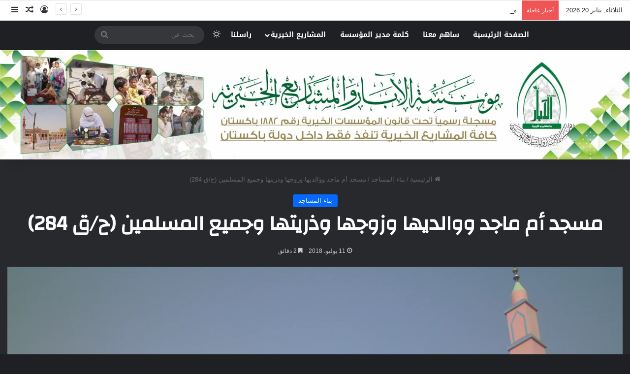

--- FILE ---
content_type: text/html; charset=UTF-8
request_url: https://abarpk.org/masjid-qm284/
body_size: 30122
content:
<!DOCTYPE html>
<html dir="rtl" lang="ar" class="dark-skin" data-skin="dark" prefix="og: http://ogp.me/ns#">
<head>
	<meta charset="UTF-8" />
	<link rel="profile" href="https://gmpg.org/xfn/11" />
	<script type="text/javascript">
/* <![CDATA[ */
(()=>{var e={};e.g=function(){if("object"==typeof globalThis)return globalThis;try{return this||new Function("return this")()}catch(e){if("object"==typeof window)return window}}(),function({ampUrl:n,isCustomizePreview:t,isAmpDevMode:r,noampQueryVarName:o,noampQueryVarValue:s,disabledStorageKey:i,mobileUserAgents:a,regexRegex:c}){if("undefined"==typeof sessionStorage)return;const d=new RegExp(c);if(!a.some((e=>{const n=e.match(d);return!(!n||!new RegExp(n[1],n[2]).test(navigator.userAgent))||navigator.userAgent.includes(e)})))return;e.g.addEventListener("DOMContentLoaded",(()=>{const e=document.getElementById("amp-mobile-version-switcher");if(!e)return;e.hidden=!1;const n=e.querySelector("a[href]");n&&n.addEventListener("click",(()=>{sessionStorage.removeItem(i)}))}));const g=r&&["paired-browsing-non-amp","paired-browsing-amp"].includes(window.name);if(sessionStorage.getItem(i)||t||g)return;const u=new URL(location.href),m=new URL(n);m.hash=u.hash,u.searchParams.has(o)&&s===u.searchParams.get(o)?sessionStorage.setItem(i,"1"):m.href!==u.href&&(window.stop(),location.replace(m.href))}({"ampUrl":"https:\/\/abarpk.org\/masjid-qm284\/?amp=1","noampQueryVarName":"noamp","noampQueryVarValue":"mobile","disabledStorageKey":"amp_mobile_redirect_disabled","mobileUserAgents":["Mobile","Android","Silk\/","Kindle","BlackBerry","Opera Mini","Opera Mobi"],"regexRegex":"^\\\/((?:.|\\n)+)\\\/([i]*)$","isCustomizePreview":false,"isAmpDevMode":false})})();
/* ]]> */
</script>
<script>!function(e,c){e[c]=e[c]+(e[c]&&" ")+"quform-js"}(document.documentElement,"className");</script><title>مسجد أم ماجد ووالديها وزوجها وذريتها وجميع المسلمين (ح/ق 284) &#8211; مؤسسة الأبار والمشاريع الخيرية</title>

<meta http-equiv='x-dns-prefetch-control' content='on'>
<link rel='dns-prefetch' href='//cdnjs.cloudflare.com' />
<link rel='dns-prefetch' href='//ajax.googleapis.com' />
<link rel='dns-prefetch' href='//fonts.googleapis.com' />
<link rel='dns-prefetch' href='//fonts.gstatic.com' />
<link rel='dns-prefetch' href='//s.gravatar.com' />
<link rel='dns-prefetch' href='//www.google-analytics.com' />
<link rel='preload' as='script' href='https://ajax.googleapis.com/ajax/libs/webfont/1/webfont.js'>
<meta name='robots' content='max-image-preview:large' />
<link rel='dns-prefetch' href='//fonts.googleapis.com' />
<link rel="alternate" type="application/rss+xml" title="مؤسسة الأبار والمشاريع الخيرية &laquo; الخلاصة" href="https://abarpk.org/feed/" />
<link rel="alternate" type="application/rss+xml" title="مؤسسة الأبار والمشاريع الخيرية &laquo; خلاصة التعليقات" href="https://abarpk.org/comments/feed/" />
		<script type="text/javascript">
			try {
				if( 'undefined' != typeof localStorage ){
					var tieSkin = localStorage.getItem('tie-skin');
				}

				
				var html = document.getElementsByTagName('html')[0].classList,
						htmlSkin = 'light';

				if( html.contains('dark-skin') ){
					htmlSkin = 'dark';
				}

				if( tieSkin != null && tieSkin != htmlSkin ){
					html.add('tie-skin-inverted');
					var tieSkinInverted = true;
				}

				if( tieSkin == 'dark' ){
					html.add('dark-skin');
				}
				else if( tieSkin == 'light' ){
					html.remove( 'dark-skin' );
				}
				
			} catch(e) { console.log( e ) }

		</script>
		
		<style type="text/css">
			:root{				
			--tie-preset-gradient-1: linear-gradient(135deg, rgba(6, 147, 227, 1) 0%, rgb(155, 81, 224) 100%);
			--tie-preset-gradient-2: linear-gradient(135deg, rgb(122, 220, 180) 0%, rgb(0, 208, 130) 100%);
			--tie-preset-gradient-3: linear-gradient(135deg, rgba(252, 185, 0, 1) 0%, rgba(255, 105, 0, 1) 100%);
			--tie-preset-gradient-4: linear-gradient(135deg, rgba(255, 105, 0, 1) 0%, rgb(207, 46, 46) 100%);
			--tie-preset-gradient-5: linear-gradient(135deg, rgb(238, 238, 238) 0%, rgb(169, 184, 195) 100%);
			--tie-preset-gradient-6: linear-gradient(135deg, rgb(74, 234, 220) 0%, rgb(151, 120, 209) 20%, rgb(207, 42, 186) 40%, rgb(238, 44, 130) 60%, rgb(251, 105, 98) 80%, rgb(254, 248, 76) 100%);
			--tie-preset-gradient-7: linear-gradient(135deg, rgb(255, 206, 236) 0%, rgb(152, 150, 240) 100%);
			--tie-preset-gradient-8: linear-gradient(135deg, rgb(254, 205, 165) 0%, rgb(254, 45, 45) 50%, rgb(107, 0, 62) 100%);
			--tie-preset-gradient-9: linear-gradient(135deg, rgb(255, 203, 112) 0%, rgb(199, 81, 192) 50%, rgb(65, 88, 208) 100%);
			--tie-preset-gradient-10: linear-gradient(135deg, rgb(255, 245, 203) 0%, rgb(182, 227, 212) 50%, rgb(51, 167, 181) 100%);
			--tie-preset-gradient-11: linear-gradient(135deg, rgb(202, 248, 128) 0%, rgb(113, 206, 126) 100%);
			--tie-preset-gradient-12: linear-gradient(135deg, rgb(2, 3, 129) 0%, rgb(40, 116, 252) 100%);
			--tie-preset-gradient-13: linear-gradient(135deg, #4D34FA, #ad34fa);
			--tie-preset-gradient-14: linear-gradient(135deg, #0057FF, #31B5FF);
			--tie-preset-gradient-15: linear-gradient(135deg, #FF007A, #FF81BD);
			--tie-preset-gradient-16: linear-gradient(135deg, #14111E, #4B4462);
			--tie-preset-gradient-17: linear-gradient(135deg, #F32758, #FFC581);

			
					--main-nav-background: #1f2024;
					--main-nav-secondry-background: rgba(0,0,0,0.2);
					--main-nav-primary-color: #0088ff;
					--main-nav-contrast-primary-color: #FFFFFF;
					--main-nav-text-color: #FFFFFF;
					--main-nav-secondry-text-color: rgba(225,255,255,0.5);
					--main-nav-main-border-color: rgba(255,255,255,0.07);
					--main-nav-secondry-border-color: rgba(255,255,255,0.04);
				
			}
		</style>
	<link rel="alternate" title="oEmbed (JSON)" type="application/json+oembed" href="https://abarpk.org/wp-json/oembed/1.0/embed?url=https%3A%2F%2Fabarpk.org%2Fmasjid-qm284%2F" />
<link rel="alternate" title="oEmbed (XML)" type="text/xml+oembed" href="https://abarpk.org/wp-json/oembed/1.0/embed?url=https%3A%2F%2Fabarpk.org%2Fmasjid-qm284%2F&#038;format=xml" />

<meta property="og:title" content="مسجد أم ماجد ووالديها وزوجها وذريتها وجميع المسلمين (ح/ق 284) - مؤسسة الأبار والمشاريع الخيرية" />
<meta property="og:type" content="article" />
<meta property="og:description" content="الأخ الفاضل / أبو سليمان الفاضل يحفظه الله السلام عليكم ورحمة الله وبركاته ,,, الحمد لله رب العالمين" />
<meta property="og:url" content="https://abarpk.org/masjid-qm284/" />
<meta property="og:site_name" content="مؤسسة الأبار والمشاريع الخيرية" />
<meta property="og:image" content="https://abarpk.org/wp-content/uploads/2019/07/SANY0688-2.jpg" />
<meta name="viewport" content="width=device-width, initial-scale=1.0" /><style id='wp-img-auto-sizes-contain-inline-css' type='text/css'>
img:is([sizes=auto i],[sizes^="auto," i]){contain-intrinsic-size:3000px 1500px}
/*# sourceURL=wp-img-auto-sizes-contain-inline-css */
</style>

<link rel='stylesheet' id='notosanskufiarabic-css' href='//fonts.googleapis.com/earlyaccess/notosanskufiarabic?ver=6.9' type='text/css' media='all' />
<style id='wp-emoji-styles-inline-css' type='text/css'>

	img.wp-smiley, img.emoji {
		display: inline !important;
		border: none !important;
		box-shadow: none !important;
		height: 1em !important;
		width: 1em !important;
		margin: 0 0.07em !important;
		vertical-align: -0.1em !important;
		background: none !important;
		padding: 0 !important;
	}
/*# sourceURL=wp-emoji-styles-inline-css */
</style>
<style id='global-styles-inline-css' type='text/css'>
:root{--wp--preset--aspect-ratio--square: 1;--wp--preset--aspect-ratio--4-3: 4/3;--wp--preset--aspect-ratio--3-4: 3/4;--wp--preset--aspect-ratio--3-2: 3/2;--wp--preset--aspect-ratio--2-3: 2/3;--wp--preset--aspect-ratio--16-9: 16/9;--wp--preset--aspect-ratio--9-16: 9/16;--wp--preset--color--black: #000000;--wp--preset--color--cyan-bluish-gray: #abb8c3;--wp--preset--color--white: #ffffff;--wp--preset--color--pale-pink: #f78da7;--wp--preset--color--vivid-red: #cf2e2e;--wp--preset--color--luminous-vivid-orange: #ff6900;--wp--preset--color--luminous-vivid-amber: #fcb900;--wp--preset--color--light-green-cyan: #7bdcb5;--wp--preset--color--vivid-green-cyan: #00d084;--wp--preset--color--pale-cyan-blue: #8ed1fc;--wp--preset--color--vivid-cyan-blue: #0693e3;--wp--preset--color--vivid-purple: #9b51e0;--wp--preset--color--global-color: #0088ff;--wp--preset--gradient--vivid-cyan-blue-to-vivid-purple: linear-gradient(135deg,rgb(6,147,227) 0%,rgb(155,81,224) 100%);--wp--preset--gradient--light-green-cyan-to-vivid-green-cyan: linear-gradient(135deg,rgb(122,220,180) 0%,rgb(0,208,130) 100%);--wp--preset--gradient--luminous-vivid-amber-to-luminous-vivid-orange: linear-gradient(135deg,rgb(252,185,0) 0%,rgb(255,105,0) 100%);--wp--preset--gradient--luminous-vivid-orange-to-vivid-red: linear-gradient(135deg,rgb(255,105,0) 0%,rgb(207,46,46) 100%);--wp--preset--gradient--very-light-gray-to-cyan-bluish-gray: linear-gradient(135deg,rgb(238,238,238) 0%,rgb(169,184,195) 100%);--wp--preset--gradient--cool-to-warm-spectrum: linear-gradient(135deg,rgb(74,234,220) 0%,rgb(151,120,209) 20%,rgb(207,42,186) 40%,rgb(238,44,130) 60%,rgb(251,105,98) 80%,rgb(254,248,76) 100%);--wp--preset--gradient--blush-light-purple: linear-gradient(135deg,rgb(255,206,236) 0%,rgb(152,150,240) 100%);--wp--preset--gradient--blush-bordeaux: linear-gradient(135deg,rgb(254,205,165) 0%,rgb(254,45,45) 50%,rgb(107,0,62) 100%);--wp--preset--gradient--luminous-dusk: linear-gradient(135deg,rgb(255,203,112) 0%,rgb(199,81,192) 50%,rgb(65,88,208) 100%);--wp--preset--gradient--pale-ocean: linear-gradient(135deg,rgb(255,245,203) 0%,rgb(182,227,212) 50%,rgb(51,167,181) 100%);--wp--preset--gradient--electric-grass: linear-gradient(135deg,rgb(202,248,128) 0%,rgb(113,206,126) 100%);--wp--preset--gradient--midnight: linear-gradient(135deg,rgb(2,3,129) 0%,rgb(40,116,252) 100%);--wp--preset--font-size--small: 13px;--wp--preset--font-size--medium: 20px;--wp--preset--font-size--large: 36px;--wp--preset--font-size--x-large: 42px;--wp--preset--spacing--20: 0.44rem;--wp--preset--spacing--30: 0.67rem;--wp--preset--spacing--40: 1rem;--wp--preset--spacing--50: 1.5rem;--wp--preset--spacing--60: 2.25rem;--wp--preset--spacing--70: 3.38rem;--wp--preset--spacing--80: 5.06rem;--wp--preset--shadow--natural: 6px 6px 9px rgba(0, 0, 0, 0.2);--wp--preset--shadow--deep: 12px 12px 50px rgba(0, 0, 0, 0.4);--wp--preset--shadow--sharp: 6px 6px 0px rgba(0, 0, 0, 0.2);--wp--preset--shadow--outlined: 6px 6px 0px -3px rgb(255, 255, 255), 6px 6px rgb(0, 0, 0);--wp--preset--shadow--crisp: 6px 6px 0px rgb(0, 0, 0);}:where(.is-layout-flex){gap: 0.5em;}:where(.is-layout-grid){gap: 0.5em;}body .is-layout-flex{display: flex;}.is-layout-flex{flex-wrap: wrap;align-items: center;}.is-layout-flex > :is(*, div){margin: 0;}body .is-layout-grid{display: grid;}.is-layout-grid > :is(*, div){margin: 0;}:where(.wp-block-columns.is-layout-flex){gap: 2em;}:where(.wp-block-columns.is-layout-grid){gap: 2em;}:where(.wp-block-post-template.is-layout-flex){gap: 1.25em;}:where(.wp-block-post-template.is-layout-grid){gap: 1.25em;}.has-black-color{color: var(--wp--preset--color--black) !important;}.has-cyan-bluish-gray-color{color: var(--wp--preset--color--cyan-bluish-gray) !important;}.has-white-color{color: var(--wp--preset--color--white) !important;}.has-pale-pink-color{color: var(--wp--preset--color--pale-pink) !important;}.has-vivid-red-color{color: var(--wp--preset--color--vivid-red) !important;}.has-luminous-vivid-orange-color{color: var(--wp--preset--color--luminous-vivid-orange) !important;}.has-luminous-vivid-amber-color{color: var(--wp--preset--color--luminous-vivid-amber) !important;}.has-light-green-cyan-color{color: var(--wp--preset--color--light-green-cyan) !important;}.has-vivid-green-cyan-color{color: var(--wp--preset--color--vivid-green-cyan) !important;}.has-pale-cyan-blue-color{color: var(--wp--preset--color--pale-cyan-blue) !important;}.has-vivid-cyan-blue-color{color: var(--wp--preset--color--vivid-cyan-blue) !important;}.has-vivid-purple-color{color: var(--wp--preset--color--vivid-purple) !important;}.has-black-background-color{background-color: var(--wp--preset--color--black) !important;}.has-cyan-bluish-gray-background-color{background-color: var(--wp--preset--color--cyan-bluish-gray) !important;}.has-white-background-color{background-color: var(--wp--preset--color--white) !important;}.has-pale-pink-background-color{background-color: var(--wp--preset--color--pale-pink) !important;}.has-vivid-red-background-color{background-color: var(--wp--preset--color--vivid-red) !important;}.has-luminous-vivid-orange-background-color{background-color: var(--wp--preset--color--luminous-vivid-orange) !important;}.has-luminous-vivid-amber-background-color{background-color: var(--wp--preset--color--luminous-vivid-amber) !important;}.has-light-green-cyan-background-color{background-color: var(--wp--preset--color--light-green-cyan) !important;}.has-vivid-green-cyan-background-color{background-color: var(--wp--preset--color--vivid-green-cyan) !important;}.has-pale-cyan-blue-background-color{background-color: var(--wp--preset--color--pale-cyan-blue) !important;}.has-vivid-cyan-blue-background-color{background-color: var(--wp--preset--color--vivid-cyan-blue) !important;}.has-vivid-purple-background-color{background-color: var(--wp--preset--color--vivid-purple) !important;}.has-black-border-color{border-color: var(--wp--preset--color--black) !important;}.has-cyan-bluish-gray-border-color{border-color: var(--wp--preset--color--cyan-bluish-gray) !important;}.has-white-border-color{border-color: var(--wp--preset--color--white) !important;}.has-pale-pink-border-color{border-color: var(--wp--preset--color--pale-pink) !important;}.has-vivid-red-border-color{border-color: var(--wp--preset--color--vivid-red) !important;}.has-luminous-vivid-orange-border-color{border-color: var(--wp--preset--color--luminous-vivid-orange) !important;}.has-luminous-vivid-amber-border-color{border-color: var(--wp--preset--color--luminous-vivid-amber) !important;}.has-light-green-cyan-border-color{border-color: var(--wp--preset--color--light-green-cyan) !important;}.has-vivid-green-cyan-border-color{border-color: var(--wp--preset--color--vivid-green-cyan) !important;}.has-pale-cyan-blue-border-color{border-color: var(--wp--preset--color--pale-cyan-blue) !important;}.has-vivid-cyan-blue-border-color{border-color: var(--wp--preset--color--vivid-cyan-blue) !important;}.has-vivid-purple-border-color{border-color: var(--wp--preset--color--vivid-purple) !important;}.has-vivid-cyan-blue-to-vivid-purple-gradient-background{background: var(--wp--preset--gradient--vivid-cyan-blue-to-vivid-purple) !important;}.has-light-green-cyan-to-vivid-green-cyan-gradient-background{background: var(--wp--preset--gradient--light-green-cyan-to-vivid-green-cyan) !important;}.has-luminous-vivid-amber-to-luminous-vivid-orange-gradient-background{background: var(--wp--preset--gradient--luminous-vivid-amber-to-luminous-vivid-orange) !important;}.has-luminous-vivid-orange-to-vivid-red-gradient-background{background: var(--wp--preset--gradient--luminous-vivid-orange-to-vivid-red) !important;}.has-very-light-gray-to-cyan-bluish-gray-gradient-background{background: var(--wp--preset--gradient--very-light-gray-to-cyan-bluish-gray) !important;}.has-cool-to-warm-spectrum-gradient-background{background: var(--wp--preset--gradient--cool-to-warm-spectrum) !important;}.has-blush-light-purple-gradient-background{background: var(--wp--preset--gradient--blush-light-purple) !important;}.has-blush-bordeaux-gradient-background{background: var(--wp--preset--gradient--blush-bordeaux) !important;}.has-luminous-dusk-gradient-background{background: var(--wp--preset--gradient--luminous-dusk) !important;}.has-pale-ocean-gradient-background{background: var(--wp--preset--gradient--pale-ocean) !important;}.has-electric-grass-gradient-background{background: var(--wp--preset--gradient--electric-grass) !important;}.has-midnight-gradient-background{background: var(--wp--preset--gradient--midnight) !important;}.has-small-font-size{font-size: var(--wp--preset--font-size--small) !important;}.has-medium-font-size{font-size: var(--wp--preset--font-size--medium) !important;}.has-large-font-size{font-size: var(--wp--preset--font-size--large) !important;}.has-x-large-font-size{font-size: var(--wp--preset--font-size--x-large) !important;}
:where(.wp-block-post-template.is-layout-flex){gap: 1.25em;}:where(.wp-block-post-template.is-layout-grid){gap: 1.25em;}
:where(.wp-block-term-template.is-layout-flex){gap: 1.25em;}:where(.wp-block-term-template.is-layout-grid){gap: 1.25em;}
:where(.wp-block-columns.is-layout-flex){gap: 2em;}:where(.wp-block-columns.is-layout-grid){gap: 2em;}
:root :where(.wp-block-pullquote){font-size: 1.5em;line-height: 1.6;}
/*# sourceURL=global-styles-inline-css */
</style>
<link rel='stylesheet' id='taqyeem-buttons-style-css' href='https://abarpk.org/wp-content/plugins/taqyeem-buttons/assets/style.css?ver=6.9' type='text/css' media='all' />
<link rel='stylesheet' id='quform-css' href='https://abarpk.org/wp-content/plugins/quform/cache/quform.css?ver=1710873410' type='text/css' media='all' />
<link rel='stylesheet' id='tie-css-base-css' href='https://abarpk.org/wp-content/themes/jannah/assets/css/base.min.css?ver=7.6.3' type='text/css' media='all' />
<link rel='stylesheet' id='tie-css-styles-css' href='https://abarpk.org/wp-content/themes/jannah/assets/css/style.min.css?ver=7.6.3' type='text/css' media='all' />
<link rel='stylesheet' id='tie-css-widgets-css' href='https://abarpk.org/wp-content/themes/jannah/assets/css/widgets.min.css?ver=7.6.3' type='text/css' media='all' />
<link rel='stylesheet' id='tie-css-helpers-css' href='https://abarpk.org/wp-content/themes/jannah/assets/css/helpers.min.css?ver=7.6.3' type='text/css' media='all' />
<link rel='stylesheet' id='tie-fontawesome5-css' href='https://abarpk.org/wp-content/themes/jannah/assets/css/fontawesome.css?ver=7.6.3' type='text/css' media='all' />
<link rel='stylesheet' id='tie-css-ilightbox-css' href='https://abarpk.org/wp-content/themes/jannah/assets/ilightbox/dark-skin/skin.css?ver=7.6.3' type='text/css' media='all' />
<link rel='stylesheet' id='tie-css-shortcodes-css' href='https://abarpk.org/wp-content/themes/jannah/assets/css/plugins/shortcodes.min.css?ver=7.6.3' type='text/css' media='all' />
<link rel='stylesheet' id='tie-css-single-css' href='https://abarpk.org/wp-content/themes/jannah/assets/css/single.min.css?ver=7.6.3' type='text/css' media='all' />
<link rel='stylesheet' id='tie-css-print-css' href='https://abarpk.org/wp-content/themes/jannah/assets/css/print.css?ver=7.6.3' type='text/css' media='print' />
<link rel='stylesheet' id='taqyeem-styles-css' href='https://abarpk.org/wp-content/themes/jannah/assets/css/plugins/taqyeem.min.css?ver=7.6.3' type='text/css' media='all' />
<style id='taqyeem-styles-inline-css' type='text/css'>
.wf-active .logo-text,.wf-active h1,.wf-active h2,.wf-active h3,.wf-active h4,.wf-active h5,.wf-active h6,.wf-active .the-subtitle{font-family: 'Changa';}#main-nav .main-menu > ul > li > a{font-family: Noto Sans Kufi Arabic;}#tie-wrapper .mag-box.big-post-left-box li:not(:first-child) .post-title,#tie-wrapper .mag-box.big-post-top-box li:not(:first-child) .post-title,#tie-wrapper .mag-box.half-box li:not(:first-child) .post-title,#tie-wrapper .mag-box.big-thumb-left-box li:not(:first-child) .post-title,#tie-wrapper .mag-box.scrolling-box .slide .post-title,#tie-wrapper .mag-box.miscellaneous-box li:not(:first-child) .post-title{font-weight: 500;}#tie-body{background-image: url(https://abarpk.org/wp-content/themes/jannah/assets/images/patterns/body-bg40.png);}#header-notification-bar{background: var( --tie-preset-gradient-13 );}#header-notification-bar{--tie-buttons-color: #FFFFFF;--tie-buttons-border-color: #FFFFFF;--tie-buttons-hover-color: #e1e1e1;--tie-buttons-hover-text: #000000;}#header-notification-bar{--tie-buttons-text: #000000;}.tie-cat-145,.tie-cat-item-145 > span{background-color:#e67e22 !important;color:#FFFFFF !important;}.tie-cat-145:after{border-top-color:#e67e22 !important;}.tie-cat-145:hover{background-color:#c86004 !important;}.tie-cat-145:hover:after{border-top-color:#c86004 !important;}.tie-cat-146,.tie-cat-item-146 > span{background-color:#2ecc71 !important;color:#FFFFFF !important;}.tie-cat-146:after{border-top-color:#2ecc71 !important;}.tie-cat-146:hover{background-color:#10ae53 !important;}.tie-cat-146:hover:after{border-top-color:#10ae53 !important;}.tie-cat-147,.tie-cat-item-147 > span{background-color:#9b59b6 !important;color:#FFFFFF !important;}.tie-cat-147:after{border-top-color:#9b59b6 !important;}.tie-cat-147:hover{background-color:#7d3b98 !important;}.tie-cat-147:hover:after{border-top-color:#7d3b98 !important;}.tie-cat-148,.tie-cat-item-148 > span{background-color:#34495e !important;color:#FFFFFF !important;}.tie-cat-148:after{border-top-color:#34495e !important;}.tie-cat-148:hover{background-color:#162b40 !important;}.tie-cat-148:hover:after{border-top-color:#162b40 !important;}.tie-cat-149,.tie-cat-item-149 > span{background-color:#795548 !important;color:#FFFFFF !important;}.tie-cat-149:after{border-top-color:#795548 !important;}.tie-cat-149:hover{background-color:#5b372a !important;}.tie-cat-149:hover:after{border-top-color:#5b372a !important;}.tie-cat-150,.tie-cat-item-150 > span{background-color:#4CAF50 !important;color:#FFFFFF !important;}.tie-cat-150:after{border-top-color:#4CAF50 !important;}.tie-cat-150:hover{background-color:#2e9132 !important;}.tie-cat-150:hover:after{border-top-color:#2e9132 !important;}@media (min-width: 1200px){.container{width: auto;}}@media (min-width: 992px){.container,.boxed-layout #tie-wrapper,.boxed-layout .fixed-nav,.wide-next-prev-slider-wrapper .slider-main-container{max-width: 100%;}.boxed-layout .container{max-width: 100%;}}.meta-views.meta-item .tie-icon-fire:before{content: "\f06e" !important;}@media (max-width: 991px){#theme-header.has-normal-width-logo #logo img {width:1926px !important;max-width:100% !important;height: auto !important;max-height: 200px !important;}}.tie-insta-header {margin-bottom: 15px;}.tie-insta-avatar a {width: 70px;height: 70px;display: block;position: relative;float: left;margin-right: 15px;margin-bottom: 15px;}.tie-insta-avatar a:before {content: "";position: absolute;width: calc(100% + 6px);height: calc(100% + 6px);left: -3px;top: -3px;border-radius: 50%;background: #d6249f;background: radial-gradient(circle at 30% 107%,#fdf497 0%,#fdf497 5%,#fd5949 45%,#d6249f 60%,#285AEB 90%);}.tie-insta-avatar a:after {position: absolute;content: "";width: calc(100% + 3px);height: calc(100% + 3px);left: -2px;top: -2px;border-radius: 50%;background: #fff;}.dark-skin .tie-insta-avatar a:after {background: #27292d;}.tie-insta-avatar img {border-radius: 50%;position: relative;z-index: 2;transition: all 0.25s;}.tie-insta-avatar img:hover {box-shadow: 0px 0px 15px 0 #6b54c6;}.tie-insta-info {font-size: 1.3em;font-weight: bold;margin-bottom: 5px;}
/*# sourceURL=taqyeem-styles-inline-css */
</style>
<script type="text/javascript" src="https://abarpk.org/wp-includes/js/jquery/jquery.min.js?ver=3.7.1" id="jquery-core-js"></script>
<script type="text/javascript" src="https://abarpk.org/wp-includes/js/jquery/jquery-migrate.min.js?ver=3.4.1" id="jquery-migrate-js"></script>
<link rel="https://api.w.org/" href="https://abarpk.org/wp-json/" /><link rel="alternate" title="JSON" type="application/json" href="https://abarpk.org/wp-json/wp/v2/posts/9082" /><link rel="EditURI" type="application/rsd+xml" title="RSD" href="https://abarpk.org/xmlrpc.php?rsd" />
<link rel="stylesheet" href="https://abarpk.org/wp-content/themes/jannah/rtl.css" type="text/css" media="screen" /><meta name="generator" content="WordPress 6.9" />
<link rel="canonical" href="https://abarpk.org/masjid-qm284/" />
<link rel='shortlink' href='https://abarpk.org/?p=9082' />
<script type='text/javascript'>
/* <![CDATA[ */
var taqyeem = {"ajaxurl":"https://abarpk.org/wp-admin/admin-ajax.php" , "your_rating":"تقييمك:"};
/* ]]> */
</script>

<link rel="alternate" type="text/html" media="only screen and (max-width: 640px)" href="https://abarpk.org/masjid-qm284/?amp=1"> <meta name="description" content="الأخ الفاضل / أبو سليمان الفاضل يحفظه الله السلام عليكم ورحمة الله وبركاته ,,, الحمد لله رب العالمين والصلاة والسلام على أشرف الأنبياء والمرسلين وعلى" /><meta http-equiv="X-UA-Compatible" content="IE=edge">
<meta name="generator" content="Elementor 3.34.2; features: e_font_icon_svg, additional_custom_breakpoints; settings: css_print_method-external, google_font-enabled, font_display-swap">
			<style>
				.e-con.e-parent:nth-of-type(n+4):not(.e-lazyloaded):not(.e-no-lazyload),
				.e-con.e-parent:nth-of-type(n+4):not(.e-lazyloaded):not(.e-no-lazyload) * {
					background-image: none !important;
				}
				@media screen and (max-height: 1024px) {
					.e-con.e-parent:nth-of-type(n+3):not(.e-lazyloaded):not(.e-no-lazyload),
					.e-con.e-parent:nth-of-type(n+3):not(.e-lazyloaded):not(.e-no-lazyload) * {
						background-image: none !important;
					}
				}
				@media screen and (max-height: 640px) {
					.e-con.e-parent:nth-of-type(n+2):not(.e-lazyloaded):not(.e-no-lazyload),
					.e-con.e-parent:nth-of-type(n+2):not(.e-lazyloaded):not(.e-no-lazyload) * {
						background-image: none !important;
					}
				}
			</style>
			<link rel="amphtml" href="https://abarpk.org/masjid-qm284/?amp=1"><style>#amp-mobile-version-switcher{position:absolute;right:0;width:100%;z-index:100}#amp-mobile-version-switcher>a{background-color:#444;border:0;color:#eaeaea;display:block;font-family:-apple-system,BlinkMacSystemFont,Segoe UI,Roboto,Oxygen-Sans,Ubuntu,Cantarell,Helvetica Neue,sans-serif;font-size:16px;font-weight:600;padding:15px 0;text-align:center;-webkit-text-decoration:none;text-decoration:none}#amp-mobile-version-switcher>a:active,#amp-mobile-version-switcher>a:focus,#amp-mobile-version-switcher>a:hover{-webkit-text-decoration:underline;text-decoration:underline}</style><link rel="icon" href="https://abarpk.org/wp-content/uploads/2024/01/cropped-abar-1-32x32.png" sizes="32x32" />
<link rel="icon" href="https://abarpk.org/wp-content/uploads/2024/01/cropped-abar-1-192x192.png" sizes="192x192" />
<link rel="apple-touch-icon" href="https://abarpk.org/wp-content/uploads/2024/01/cropped-abar-1-180x180.png" />
<meta name="msapplication-TileImage" content="https://abarpk.org/wp-content/uploads/2024/01/cropped-abar-1-270x270.png" />
</head>

<body id="tie-body" class="rtl wp-singular post-template-default single single-post postid-9082 single-format-standard wp-theme-jannah tie-no-js is-percent-width wrapper-has-shadow block-head-4 magazine2 is-thumb-overlay-disabled is-desktop is-header-layout-2 full-width post-layout-1 narrow-title-narrow-media has-mobile-share post-has-toggle elementor-default elementor-kit-11453">



<div class="background-overlay">

	<div id="tie-container" class="site tie-container">

		
		<div id="tie-wrapper">
			
<header id="theme-header" class="theme-header header-layout-2 main-nav-dark main-nav-default-dark main-nav-above no-stream-item top-nav-active top-nav-light top-nav-default-light top-nav-above has-shadow is-stretch-header has-full-width-logo mobile-components-row mobile-header-centered mobile-components-row">
	
<nav id="top-nav"  class="has-date-breaking-components top-nav header-nav has-breaking-news" aria-label="الشريط العلوي">
	<div class="container">
		<div class="topbar-wrapper">

			
					<div class="topbar-today-date">
						الثلاثاء, يناير 20 2026					</div>
					
			<div class="tie-alignleft">
				
<div class="breaking controls-is-active">

	<span class="breaking-title">
		<span class="tie-icon-bolt breaking-icon" aria-hidden="true"></span>
		<span class="breaking-title-text">أخبار عاجلة</span>
	</span>

	<ul id="breaking-news-in-header" class="breaking-news" data-type="reveal" data-arrows="true">

		
							<li class="news-item">
								<a href="https://abarpk.org/%d8%a8%d9%8a%d8%aa-%d8%a3%d9%8a%d8%aa%d8%a7%d9%85-%d8%a8%d8%a5%d8%b3%d9%85-%d9%81%d8%a7%d8%b9%d9%84-%d8%ae%d9%8a%d8%b1-%d9%85%d9%86-%d9%82%d8%a8%d9%84-%d8%a7%d9%84%d8%b5%d8%ad%d8%a8%d8%a9-%d8%a7/">مشروع بيت أيتام  بإسم فاعل خير من قبل الصحبة الصالحة من دولة الإمارات العربية المتحدة</a>
							</li>

							
							<li class="news-item">
								<a href="https://abarpk.org/%d9%85%d8%b4%d8%b1%d9%88%d8%b9-%d9%81%d8%b1%d8%b4-%d9%85%d8%b3%d8%ac%d8%af-%d8%ac%d8%a7%d9%85%d8%b9%d8%a9-%d8%b9%d8%a8%d8%af%d8%a7%d9%84%d9%84%d9%87-%d8%a8%d9%86-%d9%85%d8%b3%d8%b9%d9%88%d8%af-%d8%b1/">مشروع فرش مسجد جامعة عبدالله بن مسعود رضي الله عنه</a>
							</li>

							
							<li class="news-item">
								<a href="https://abarpk.org/%d8%aa%d9%88%d8%b2%d9%8a%d8%b9-1000-%d9%85%d8%b5%d8%ad%d9%81-%d9%85%d8%b9-1000-%d9%86%d8%b3%d8%ae%d8%a9-%d9%85%d9%86-%d9%83%d8%aa%d8%a7%d8%a8-%d9%86%d9%88%d8%b1%d8%a7%d9%86%d9%8a/">توزيع 1000 مصحف مع 1000 نسخة من كتاب نوراني</a>
							</li>

							
							<li class="news-item">
								<a href="https://abarpk.org/%d8%a5%d9%81%d8%aa%d8%aa%d8%a7%d8%ad-%d8%ac%d8%a7%d9%85%d8%b9-%d9%84%d8%b7%d9%8a%d9%81%d8%a9-%d8%a8%d9%86%d8%aa-%d8%a3%d8%ad%d9%85%d8%af-%d8%a7%d9%84%d8%ac%d9%86%d9%88%d8%a8%d9%8a-%d9%88%d9%88%d8%a7/">إفتتاح جامع لطيفة بنت أحمد الجنوبي ووالدتها موضي بنت إبراهيم الجنوبي وذريتها غفر الله لهم أجمعين</a>
							</li>

							
							<li class="news-item">
								<a href="https://abarpk.org/%d8%b3%d8%ac%d8%af-%d9%86%d9%88%d8%b1%d8%a9-%d8%a8%d9%86%d8%aa-%d8%b9%d9%84%d9%8a-%d8%a7%d9%84%d8%ba%d9%8a%d9%84%d8%a7%d9%86/">إفتتاح مسجد المغفور لها بإذن الله نورة بنت علي الغيلان</a>
							</li>

							
							<li class="news-item">
								<a href="https://abarpk.org/%d9%85%d8%b3%d8%ac%d8%af-%d9%8a%d9%88%d8%b3%d9%81-%d8%b9%d8%a8%d8%af%d8%a7%d9%84%d8%b9%d8%b2%d9%8a%d8%b2-%d8%a7%d9%84%d9%86%d8%ac%d9%8a%d8%af%d9%8a/">إفتتاح مسجد المغفور له بإذن الله يوسف عبدالعزيز النجيدي رقم 2</a>
							</li>

							
							<li class="news-item">
								<a href="https://abarpk.org/%d9%85%d8%b3%d8%ac%d8%af-%d8%a7%d9%84%d9%85%d8%ba%d9%81%d9%88%d8%b1-%d9%84%d9%87-%d8%a8%d8%a5%d8%b0%d9%86-%d8%a7%d9%84%d9%84%d9%87-%d9%8a%d9%88%d8%b3%d9%81-%d8%b9%d8%a8%d8%af%d8%a7%d9%84%d8%b9%d8%b2/">إفتتاح مسجد المغفور له بإذن الله يوسف عبدالعزيز النجيدي</a>
							</li>

							
							<li class="news-item">
								<a href="https://abarpk.org/%d8%a8%d8%af%d8%a3%d9%86%d8%a7-%d8%a8%d9%85%d8%b4%d8%b1%d9%88%d8%b9%d9%86%d8%a7-%d8%a7%d9%84%d9%85%d8%a8%d8%a7%d8%b1%d9%83-%d8%a7%d9%84%d8%ac%d8%af%d9%8a%d8%af-%d8%a8%d8%a6%d8%b1-%d8%a5%d8%b1%d8%aa/">بدأنا بمشروعنا المبارك الجديد ( بئر إرتوازي ) بإسم فاعل خير رقم ( 2 )</a>
							</li>

							
							<li class="news-item">
								<a href="https://abarpk.org/%d8%a8%d8%a6%d8%b1-%d8%a5%d8%b1%d8%aa%d9%88%d8%a7%d8%b2%d9%8a-%d8%a8%d8%a5%d8%b3%d9%85-%d9%81%d8%a7%d8%b9%d9%84-%d8%ae%d9%8a%d8%b1-%d8%b1%d9%82%d9%85-1/">بئر إرتوازي 12 بإسم فاعل خير 1 من المملكة العربية السعودية</a>
							</li>

							
							<li class="news-item">
								<a href="https://abarpk.org/%d8%a5%d9%81%d8%aa%d8%aa%d8%a7%d8%ad-%d9%85%d8%b3%d8%ac%d8%af-%d8%b9%d8%a8%d8%af%d8%a7%d9%84%d9%83%d8%b1%d9%8a%d9%85-%d8%a7%d9%84%d8%af%d8%b1%d9%8a%d9%88%d9%8a%d8%b4-%d9%88%d8%a3%d9%87%d9%84-%d8%a8/">إفتتاح مسجد عبدالكريم الدريويش وأهل بيته وذريته</a>
							</li>

							
	</ul>
</div><!-- #breaking /-->
			</div><!-- .tie-alignleft /-->

			<div class="tie-alignright">
				<ul class="components">
	
		<li class=" popup-login-icon menu-item custom-menu-link">
			<a href="#" class="lgoin-btn tie-popup-trigger">
				<span class="tie-icon-author" aria-hidden="true"></span>
				<span class="screen-reader-text">تسجيل الدخول</span>			</a>
		</li>

				<li class="random-post-icon menu-item custom-menu-link">
		<a href="/masjid-qm284/?random-post=1" class="random-post" title="مقال عشوائي" rel="nofollow">
			<span class="tie-icon-random" aria-hidden="true"></span>
			<span class="screen-reader-text">مقال عشوائي</span>
		</a>
	</li>
		<li class="side-aside-nav-icon menu-item custom-menu-link">
		<a href="#">
			<span class="tie-icon-navicon" aria-hidden="true"></span>
			<span class="screen-reader-text">إضافة عمود جانبي</span>
		</a>
	</li>
	</ul><!-- Components -->			</div><!-- .tie-alignright /-->

		</div><!-- .topbar-wrapper /-->
	</div><!-- .container /-->
</nav><!-- #top-nav /-->

<div class="main-nav-wrapper">
	<nav id="main-nav" data-skin="search-in-main-nav" class="main-nav header-nav live-search-parent menu-style-default menu-style-solid-bg"  aria-label="القائمة الرئيسية">
		<div class="container">

			<div class="main-menu-wrapper">

				
				<div id="menu-components-wrap">

					
					<div class="main-menu main-menu-wrap">
						<div id="main-nav-menu" class="main-menu header-menu"><ul id="menu-%d8%a7%d9%84%d8%b1%d8%a6%d9%8a%d8%b3%d9%8a%d8%a9" class="menu"><li id="menu-item-3464" class="menu-item menu-item-type-post_type menu-item-object-page menu-item-home menu-item-3464"><a href="https://abarpk.org/">الصفحة الرئيسية</a></li>
<li id="menu-item-11065" class="menu-item menu-item-type-post_type menu-item-object-page menu-item-11065"><a href="https://abarpk.org/%d8%b3%d8%a7%d9%87%d9%85-%d9%85%d8%b9%d9%86%d8%a7/">ساهم معنا</a></li>
<li id="menu-item-11060" class="menu-item menu-item-type-post_type menu-item-object-page menu-item-11060"><a href="https://abarpk.org/%d9%83%d9%84%d9%85%d8%a9-%d9%85%d8%af%d9%8a%d8%b1-%d8%a7%d9%84%d9%85%d8%a4%d8%b3%d8%b3%d8%a9/">كلمة مدير المؤسسة</a></li>
<li id="menu-item-11068" class="menu-item menu-item-type-custom menu-item-object-custom menu-item-has-children menu-item-11068"><a href="#">المشاريع الخيرية</a>
<ul class="sub-menu menu-sub-content">
	<li id="menu-item-3565" class="menu-item menu-item-type-taxonomy menu-item-object-category menu-item-3565"><a href="https://abarpk.org/category/digging-wells/">حفر الآبار</a></li>
	<li id="menu-item-3567" class="menu-item menu-item-type-taxonomy menu-item-object-category current-post-ancestor current-menu-parent current-post-parent menu-item-3567"><a href="https://abarpk.org/category/building-mosques/">بناء المساجد</a></li>
	<li id="menu-item-3837" class="menu-item menu-item-type-taxonomy menu-item-object-category menu-item-3837"><a href="https://abarpk.org/category/alkafalat/">الكفالات</a></li>
	<li id="menu-item-5286" class="menu-item menu-item-type-taxonomy menu-item-object-category menu-item-5286"><a href="https://abarpk.org/category/water-cooler/">برادة ماء</a></li>
	<li id="menu-item-5287" class="menu-item menu-item-type-taxonomy menu-item-object-category menu-item-5287"><a href="https://abarpk.org/category/dolab-quran/">دولاب مصاحف</a></li>
	<li id="menu-item-5288" class="menu-item menu-item-type-taxonomy menu-item-object-category menu-item-5288"><a href="https://abarpk.org/category/humanitarian-projects/sewing-machine/">ماكينة خياطة</a></li>
	<li id="menu-item-5290" class="menu-item menu-item-type-taxonomy menu-item-object-category menu-item-5290"><a href="https://abarpk.org/category/fasting/">إفطار صائم</a></li>
</ul>
</li>
<li id="menu-item-11069" class="menu-item menu-item-type-post_type menu-item-object-page menu-item-11069"><a href="https://abarpk.org/%d8%b1%d8%a7%d8%b3%d9%84%d9%86%d8%a7/">راسلنا</a></li>
</ul></div>					</div><!-- .main-menu /-->

					<ul class="components">  	<li class="skin-icon menu-item custom-menu-link">
		<a href="#" class="change-skin" title="الوضع المظلم">
			<span class="tie-icon-moon change-skin-icon" aria-hidden="true"></span>
			<span class="screen-reader-text">الوضع المظلم</span>
		</a>
	</li>
				<li class="search-bar menu-item custom-menu-link" aria-label="بحث">
				<form method="get" id="search" action="https://abarpk.org/">
					<input id="search-input" class="is-ajax-search"  inputmode="search" type="text" name="s" title="بحث عن" placeholder="بحث عن" />
					<button id="search-submit" type="submit">
						<span class="tie-icon-search tie-search-icon" aria-hidden="true"></span>
						<span class="screen-reader-text">بحث عن</span>
					</button>
				</form>
			</li>
			</ul><!-- Components -->
				</div><!-- #menu-components-wrap /-->
			</div><!-- .main-menu-wrapper /-->
		</div><!-- .container /-->

			</nav><!-- #main-nav /-->
</div><!-- .main-nav-wrapper /-->


<div class="container header-container">
	<div class="tie-row logo-row">

		
		<div class="logo-wrapper">
			<div class="tie-col-md-4 logo-container clearfix">
				<div id="mobile-header-components-area_1" class="mobile-header-components"><ul class="components"><li class="mobile-component_menu custom-menu-link"><a href="#" id="mobile-menu-icon" class="menu-text-wrapper"><span class="tie-mobile-menu-icon tie-icon-grid-9"></span><span class="menu-text">القائمة</span></a></li> <li class="mobile-component_skin custom-menu-link">
				<a href="#" class="change-skin" title="الوضع المظلم">
					<span class="tie-icon-moon change-skin-icon" aria-hidden="true"></span>
					<span class="screen-reader-text">الوضع المظلم</span>
				</a>
			</li></ul></div>
		<div id="logo" class="image-logo" >

			
			<a title="مؤسسة الأبار والمشاريع الخيرية" href="https://abarpk.org/">
				
				<picture id="tie-logo-default" class="tie-logo-default tie-logo-picture">
					<source class="tie-logo-source-default tie-logo-source" srcset="https://abarpk.org/wp-content/uploads/2023/03/mobbanner2-1-scaled.jpg" media="(max-width:991px)">
					<source class="tie-logo-source-default tie-logo-source" srcset="https://abarpk.org/wp-content/uploads/2023/03/mobbanner2-1-scaled.jpg">
					<img fetchpriority="high" class="tie-logo-img-default tie-logo-img" src="https://abarpk.org/wp-content/uploads/2023/03/mobbanner2-1-scaled.jpg" alt="مؤسسة الأبار والمشاريع الخيرية" width="1927" height="334" />
				</picture>
			
					<picture id="tie-logo-inverted" class="tie-logo-inverted tie-logo-picture">
						<source class="tie-logo-source-inverted tie-logo-source" srcset="https://abarpk.org/wp-content/uploads/2023/03/mobbanner2-1-scaled.jpg" media="(max-width:991px)">
						<source class="tie-logo-source-inverted tie-logo-source" id="tie-logo-inverted-source" srcset="https://abarpk.org/wp-content/uploads/2023/03/mobbanner2-1-scaled.jpg">
						<img loading="lazy" class="tie-logo-img-inverted tie-logo-img" loading="lazy" id="tie-logo-inverted-img" src="https://abarpk.org/wp-content/uploads/2023/03/mobbanner2-1-scaled.jpg" alt="مؤسسة الأبار والمشاريع الخيرية" width="1927" height="334" />
					</picture>
							</a>

			
		</div><!-- #logo /-->

		<div id="mobile-header-components-area_2" class="mobile-header-components"><ul class="components"><li class="mobile-component_search custom-menu-link">
				<a href="#" class="tie-search-trigger-mobile">
					<span class="tie-icon-search tie-search-icon" aria-hidden="true"></span>
					<span class="screen-reader-text">بحث عن</span>
				</a>
			</li></ul></div>			</div><!-- .tie-col /-->
		</div><!-- .logo-wrapper /-->

		
	</div><!-- .tie-row /-->
</div><!-- .container /-->
</header>

		<script type="text/javascript">
			try{if("undefined"!=typeof localStorage){var header,mnIsDark=!1,tnIsDark=!1;(header=document.getElementById("theme-header"))&&((header=header.classList).contains("main-nav-default-dark")&&(mnIsDark=!0),header.contains("top-nav-default-dark")&&(tnIsDark=!0),"dark"==tieSkin?(header.add("main-nav-dark","top-nav-dark"),header.remove("main-nav-light","top-nav-light")):"light"==tieSkin&&(mnIsDark||(header.remove("main-nav-dark"),header.add("main-nav-light")),tnIsDark||(header.remove("top-nav-dark"),header.add("top-nav-light"))))}}catch(a){console.log(a)}
		</script>
		<div id="content" class="site-content container"><div id="main-content-row" class="tie-row main-content-row">

<div class="main-content tie-col-md-12" role="main">

	
	<article id="the-post" class="container-wrapper post-content tie-standard">

		
<header class="entry-header-outer">

	<nav id="breadcrumb"><a href="https://abarpk.org/"><span class="tie-icon-home" aria-hidden="true"></span> الرئيسية</a><em class="delimiter">/</em><a href="https://abarpk.org/category/building-mosques/">بناء المساجد</a><em class="delimiter">/</em><span class="current">مسجد أم ماجد ووالديها وزوجها وذريتها وجميع المسلمين (ح/ق 284)</span></nav><script type="application/ld+json">{"@context":"http:\/\/schema.org","@type":"BreadcrumbList","@id":"#Breadcrumb","itemListElement":[{"@type":"ListItem","position":1,"item":{"name":"\u0627\u0644\u0631\u0626\u064a\u0633\u064a\u0629","@id":"https:\/\/abarpk.org\/"}},{"@type":"ListItem","position":2,"item":{"name":"\u0628\u0646\u0627\u0621 \u0627\u0644\u0645\u0633\u0627\u062c\u062f","@id":"https:\/\/abarpk.org\/category\/building-mosques\/"}}]}</script>
	<div class="entry-header">

		<span class="post-cat-wrap"><a class="post-cat tie-cat-8" href="https://abarpk.org/category/building-mosques/">بناء المساجد</a></span>
		<h1 class="post-title entry-title">
			مسجد أم ماجد ووالديها وزوجها وذريتها وجميع المسلمين (ح/ق 284)		</h1>

		<div class="single-post-meta post-meta clearfix"><span class="date meta-item tie-icon">11 يوليو، 2018</span><div class="tie-alignright"><span class="meta-reading-time meta-item"><span class="tie-icon-bookmark" aria-hidden="true"></span> 2 دقائق</span> </div></div><!-- .post-meta -->	</div><!-- .entry-header /-->

	
	
</header><!-- .entry-header-outer /-->


<div  class="featured-area"><div class="featured-area-inner"><figure class="single-featured-image"><img width="4288" height="3216" src="https://abarpk.org/wp-content/uploads/2019/07/SANY0688-2.jpg" class="attachment-full size-full wp-post-image" alt="" data-main-img="1" decoding="async" srcset="https://abarpk.org/wp-content/uploads/2019/07/SANY0688-2.jpg 4288w, https://abarpk.org/wp-content/uploads/2019/07/SANY0688-2-300x225.jpg 300w, https://abarpk.org/wp-content/uploads/2019/07/SANY0688-2-768x576.jpg 768w, https://abarpk.org/wp-content/uploads/2019/07/SANY0688-2-1024x768.jpg 1024w" sizes="(max-width: 4288px) 100vw, 4288px" /></figure></div></div>
		<div class="entry-content entry clearfix">

			
			<p><img decoding="async" class="wp-image-9114 size-medium alignright" src="https://abarpk.org/wp-content/uploads/2019/07/SANY0688-2-300x225.jpg" alt="" width="300" height="225" srcset="https://abarpk.org/wp-content/uploads/2019/07/SANY0688-2-300x225.jpg 300w, https://abarpk.org/wp-content/uploads/2019/07/SANY0688-2-768x576.jpg 768w, https://abarpk.org/wp-content/uploads/2019/07/SANY0688-2-1024x768.jpg 1024w" sizes="(max-width: 300px) 100vw, 300px" /></p>
<p><span style="font-size: 14pt;"><strong>الأخ الفاضل / أبو سليمان الفاضل يحفظه الله</strong></span></p>
<p>السلام عليكم ورحمة الله وبركاته ,,,<br />
الحمد لله رب العالمين والصلاة والسلام على أشرف الأنبياء والمرسلين وعلى آله وصحبه أجمعين .. وبعد<br />
بكلِّ معاني الأخوة والوفاء ترفع لكم (  مؤسسة الآبار والمشاريع الخيرية بباكستان )  خالص شكرها وتقديرها ودعائها على ما تبذلونه من الأعمال الخيرة والمساعي الطيبة.فأنتم السبَّاقون في ميادين الخير والبذل والعطاء فهذه ثمرة عطائكم في مشروع بناء بيت في الجنة نضع بين أيديكم حفظكم الله التقرير المبدئي لمشروعكم العامر المبارك بإذن الله:<span style="color: #ff0000;"><strong>مسجد أم ماجد ووالديها وزوجها وذريتها وجميع المسلمين</strong></span><br />
ونغتنمها فرصة لنبشركم بإنه تم البدء في العمل بالمسجد وهو تحت الإنشاء كما تجدون في هذا التقرير صور العمل في جميع مراحل البناء، سائلين الله عزوجل أن ينال التقرير إعجابكم ونسأله تعالى أن يجعل هذا العمل المبارك في موازين حسناتكم يوم القيامة وأن يبني لكم ولذويكم بيتا في الجنة أوسع منه ،،، آمين<br />
وصلى الله على نبينا محمد وعلى اله وصحبه أجمعين .</p>
<p><strong>نبذة عن المسجد</strong></p>
<ul>
<li><u>الموقع:</u></li>
</ul>
<p>منطقة 373/أي بي – مدينة بورى والا – إقليم البنجاب – دولة باكستان</p>
<p>جدول يوضح مساحات المسجد</p>
<table style="border-collapse: collapse; width: 100%; height: 278px;" border="1">
<tbody>
<tr style="height: 23px;">
<td style="width: 25%; height: 23px; background-color: #079127; border-style: groove; text-align: center; vertical-align: middle;"><span style="color: #ffffff;">المحتويات</span></td>
<td style="width: 25%; height: 23px; background-color: #079127; border-style: groove; text-align: center; vertical-align: middle;"><span style="color: #ffffff;">العدد</span></td>
<td style="width: 25%; height: 23px; background-color: #079127; border-style: groove; text-align: center; vertical-align: middle;"><span style="color: #ffffff;">المساحة بالقدم المربع</span></td>
<td style="width: 25%; height: 23px; background-color: #079127; border-style: groove; text-align: center; vertical-align: middle;"><span style="color: #ffffff;">عدد المصلين</span></td>
</tr>
<tr style="height: 23px;">
<td style="width: 25%; height: 23px; border-style: groove; text-align: center; vertical-align: middle;">قاعة المسجد (المصلى)</td>
<td style="width: 25%; height: 23px; border-style: groove; text-align: center; vertical-align: middle;">1</td>
<td style="width: 25%; height: 23px; border-style: groove; text-align: center; vertical-align: middle;">33 × 24= 792 قدم مربع</td>
<td style="width: 25%; height: 23px; border-style: groove; text-align: center; vertical-align: middle;">110 مصلي</td>
</tr>
<tr style="height: 23px;">
<td style="width: 25%; height: 23px; border-style: groove; text-align: center; vertical-align: middle;">برندة المسجد</td>
<td style="width: 25%; height: 23px; border-style: groove; text-align: center; vertical-align: middle;">1</td>
<td style="width: 25%; height: 23px; border-style: groove; text-align: center; vertical-align: middle;">33 × 10 = 330 قدم مربع</td>
<td style="width: 25%; height: 23px; border-style: groove; text-align: center; vertical-align: middle;">50 مصلي</td>
</tr>
<tr style="height: 47px;">
<td style="width: 25%; height: 47px; border-style: groove; text-align: center; vertical-align: middle;">صحن المسجد ( الصحن الخارجي)</td>
<td style="width: 25%; height: 47px; border-style: groove; text-align: center; vertical-align: middle;">1</td>
<td style="width: 25%; height: 47px; border-style: groove; text-align: center; vertical-align: middle;">40 × 24 = 960 قدم مربع</td>
<td style="width: 25%; height: 47px; border-style: groove; text-align: center; vertical-align: middle;">135 مصلي</td>
</tr>
<tr style="height: 23px;">
<td style="width: 25%; height: 23px; border-style: groove; text-align: center; vertical-align: middle;">محراب المسجد</td>
<td style="width: 25%; height: 23px; border-style: groove; text-align: center; vertical-align: middle;">1</td>
<td style="width: 50%; height: 23px; border-style: groove; text-align: center; vertical-align: middle;" colspan="2">5 × 5 = 25 قدم مربع</td>
</tr>
<tr style="height: 23px;">
<td style="width: 25%; height: 23px; border-style: groove; text-align: center; vertical-align: middle;">منارة المسجد</td>
<td style="width: 25%; height: 23px; border-style: groove; text-align: center; vertical-align: middle;">1</td>
<td style="width: 50%; height: 23px; border-style: groove; text-align: center; vertical-align: middle;" colspan="2">40 قدم</td>
</tr>
<tr style="height: 23px;">
<td style="width: 25%; height: 23px; border-style: groove; text-align: center; vertical-align: middle;">سور خارجي يحيط بالمسجد</td>
<td style="width: 25%; height: 23px; border-style: groove; text-align: center; vertical-align: middle;">1</td>
<td style="width: 50%; height: 23px; border-style: groove; text-align: center; vertical-align: middle;" colspan="2">375 قدم مربع</td>
</tr>
<tr style="height: 47px;">
<td style="width: 25%; height: 47px; border-style: groove; text-align: center; vertical-align: middle;">بئر ومضخة ماء + خزان علوي للمسجد</td>
<td style="width: 25%; height: 47px; border-style: groove; text-align: center; vertical-align: middle;">1</td>
<td style="width: 50%; height: 47px; border-style: groove; text-align: center; vertical-align: middle;" colspan="2">5 × 5 = 25 قدم مربع</td>
</tr>
<tr style="height: 23px;">
<td style="width: 25%; height: 23px; border-style: groove; text-align: center; vertical-align: middle;">مواضئ المسجد</td>
<td style="width: 25%; height: 23px; border-style: groove; text-align: center; vertical-align: middle;">8</td>
<td style="width: 50%; height: 23px; border-style: groove; text-align: center; vertical-align: middle;" colspan="2">4 × 15 = 60 قدم مربع</td>
</tr>
<tr style="height: 23px;">
<td style="width: 25%; height: 23px; border-style: groove; text-align: center; vertical-align: middle;">دورات المياه</td>
<td style="width: 25%; height: 23px; border-style: groove; text-align: center; vertical-align: middle;">2</td>
<td style="width: 50%; height: 23px; border-style: groove; text-align: center; vertical-align: middle;" colspan="2">10 × 5 = 50 قدم مربع</td>
</tr>
</tbody>
</table>
<p>إحتياجات المسجد الهامة</p>
<p>نفيدكم بأن لمسجدكم المبارك بعض الإحتياجات الهامة، وقد سعينا لتغطية بعضها وبقيَ بعضها، فإن كان لكم بذل ومساهمة في هذه   الطلبات أو جزء منها ـــ حسب قدرتكم ــــ فجزاكم الله خيراً</p>
<table>
<tbody>
<tr>
<td style="text-align: center; vertical-align: middle; background-color: #16630e;" width="642"><span style="color: #ffffff;">البيان</span></td>
<td style="text-align: center; vertical-align: middle; background-color: #16630e;" width="210"><span style="color: #ffffff;">التكلفة</span></td>
</tr>
<tr>
<td style="text-align: center; vertical-align: middle;" width="642">راتب الإمام لعام كامل</td>
<td style="text-align: center; vertical-align: middle;" width="210">6000</td>
</tr>
<tr>
<td style="text-align: center; vertical-align: middle;">برادة ماء</td>
<td style="text-align: center; vertical-align: middle;">2000</td>
</tr>
<tr>
<td style="text-align: center; vertical-align: middle;" width="642"><strong>الإجمالي: ثمانية آلاف ريال فقط</strong></td>
<td style="text-align: center; vertical-align: middle;" width="210">8000 ريال</td>
</tr>
</tbody>
</table>
<p>بطاقة المشروع</p>
<p>نقدم بين أيدكم حفظكم الله بطاقة لمشروعكم الخيري التي تحتوي على تفاصيل ومعلومات المشروع , سائلين الله تعالى   أن يجعل ذلك في موازين حسناتكم يوم القيامة وان لا يحرمنا وإياكم من الأجر والثواب انه سميع مجيب &#8230; آمين</p>
<table style="height: 166px;" width="647">
<tbody>
<tr style="height: 47px;">
<td style="width: 26px; border-style: groove; text-align: center; vertical-align: middle; background-color: #416606; height: 47px;" width="47"><span style="color: #ffffff; font-size: 14pt;">م</span></td>
<td style="width: 110px; border-style: groove; text-align: center; vertical-align: middle; background-color: #416606; height: 47px;" width="90"><span style="color: #ffffff; font-size: 14pt;">رقم المشروع</span></td>
<td style="width: 152px; border-style: groove; text-align: center; vertical-align: middle; background-color: #416606; height: 47px;" width="156"><span style="color: #ffffff; font-size: 14pt;">نوعية المشروع  والعنوان</span></td>
<td style="width: 193px; border-style: groove; text-align: center; vertical-align: middle; background-color: #416606; height: 47px;" width="198"><span style="color: #ffffff; font-size: 14pt;">المشروع باسم</span></td>
<td style="width: 152px; border-style: groove; text-align: center; vertical-align: middle; background-color: #416606; height: 47px;" width="156"><span style="color: #ffffff; font-size: 14pt;">تاريخ التنفيذ</span></td>
</tr>
<tr style="height: 119px;">
<td style="width: 26px; border-style: groove; text-align: center; vertical-align: middle; height: 119px;" width="47">1</td>
<td style="width: 110px; border-style: groove; text-align: center; vertical-align: middle; height: 119px;" width="90"><span style="font-size: 14pt;">ق/م 284</span></td>
<td style="width: 152px; border-style: groove; text-align: center; vertical-align: middle; height: 119px;" width="156">مسجد</p>
<p>منطقة 373/أي بي ــ مدينة بورى والا</td>
<td style="width: 193px; border-style: groove; text-align: center; vertical-align: middle; height: 119px;" width="198">أم ماجد ووالديها وزوجها وذريتها وجميع المسلمين</td>
<td style="width: 152px; border-style: groove; text-align: center; vertical-align: middle; height: 119px;" width="156"><span style="font-size: 14pt;">1439 هـ / 2018 م</span></td>
</tr>
</tbody>
</table>
<p>&nbsp;</p>
<p>لذا نقدر لكم مبادرتكم الجليلة النفع وروحكم المعطاءة وتعاونكم المثمر الذي أسهم في ارتقاء عمل المؤسسة وإيصال رسالتها للمسلمين جميعا &#8230; وندعوا الله عز وجل أن يثبت خطاكم ويجعلكم سنداًَ وعوناًَ لإخوانكم وأن يبقى عطائكم زاخراًً فياضاًََ ,</p>
<p>وجزاكم الله عنا وعن المسلمين خير الجزاء.</p>
<p style="direction: ltr;"><a href="https://abarpk.org/wp-content/uploads/2019/07/مسجد-أم-ماجد-284.pdf" class="shortc-button medium green">تحميل التقرير</a>
<p>&nbsp;</p>
<div id='gallery-1' class='gallery galleryid-9082 gallery-columns-3 gallery-size-full'><figure class='gallery-item'>
			<div class='gallery-icon landscape'>
				<a href='https://abarpk.org/wp-content/uploads/2019/07/SANY0114.jpg'><img loading="lazy" decoding="async" width="4288" height="3216" src="https://abarpk.org/wp-content/uploads/2019/07/SANY0114.jpg" class="attachment-full size-full" alt="" srcset="https://abarpk.org/wp-content/uploads/2019/07/SANY0114.jpg 4288w, https://abarpk.org/wp-content/uploads/2019/07/SANY0114-300x225.jpg 300w, https://abarpk.org/wp-content/uploads/2019/07/SANY0114-768x576.jpg 768w, https://abarpk.org/wp-content/uploads/2019/07/SANY0114-1024x768.jpg 1024w" sizes="(max-width: 4288px) 100vw, 4288px" /></a>
			</div></figure><figure class='gallery-item'>
			<div class='gallery-icon landscape'>
				<a href='https://abarpk.org/wp-content/uploads/2019/07/SANY0001.jpg'><img loading="lazy" decoding="async" width="4288" height="3216" src="https://abarpk.org/wp-content/uploads/2019/07/SANY0001.jpg" class="attachment-full size-full" alt="" srcset="https://abarpk.org/wp-content/uploads/2019/07/SANY0001.jpg 4288w, https://abarpk.org/wp-content/uploads/2019/07/SANY0001-300x225.jpg 300w, https://abarpk.org/wp-content/uploads/2019/07/SANY0001-768x576.jpg 768w, https://abarpk.org/wp-content/uploads/2019/07/SANY0001-1024x768.jpg 1024w" sizes="(max-width: 4288px) 100vw, 4288px" /></a>
			</div></figure><figure class='gallery-item'>
			<div class='gallery-icon landscape'>
				<a href='https://abarpk.org/wp-content/uploads/2019/07/SANY0074.jpg'><img loading="lazy" decoding="async" width="4288" height="3216" src="https://abarpk.org/wp-content/uploads/2019/07/SANY0074.jpg" class="attachment-full size-full" alt="" srcset="https://abarpk.org/wp-content/uploads/2019/07/SANY0074.jpg 4288w, https://abarpk.org/wp-content/uploads/2019/07/SANY0074-300x225.jpg 300w, https://abarpk.org/wp-content/uploads/2019/07/SANY0074-768x576.jpg 768w, https://abarpk.org/wp-content/uploads/2019/07/SANY0074-1024x768.jpg 1024w" sizes="(max-width: 4288px) 100vw, 4288px" /></a>
			</div></figure><figure class='gallery-item'>
			<div class='gallery-icon landscape'>
				<a href='https://abarpk.org/wp-content/uploads/2019/07/SANY0066.jpg'><img loading="lazy" decoding="async" width="4288" height="3216" src="https://abarpk.org/wp-content/uploads/2019/07/SANY0066.jpg" class="attachment-full size-full" alt="" srcset="https://abarpk.org/wp-content/uploads/2019/07/SANY0066.jpg 4288w, https://abarpk.org/wp-content/uploads/2019/07/SANY0066-300x225.jpg 300w, https://abarpk.org/wp-content/uploads/2019/07/SANY0066-768x576.jpg 768w, https://abarpk.org/wp-content/uploads/2019/07/SANY0066-1024x768.jpg 1024w" sizes="(max-width: 4288px) 100vw, 4288px" /></a>
			</div></figure><figure class='gallery-item'>
			<div class='gallery-icon landscape'>
				<a href='https://abarpk.org/wp-content/uploads/2019/07/SANY0067.jpg'><img loading="lazy" decoding="async" width="4288" height="3216" src="https://abarpk.org/wp-content/uploads/2019/07/SANY0067.jpg" class="attachment-full size-full" alt="" srcset="https://abarpk.org/wp-content/uploads/2019/07/SANY0067.jpg 4288w, https://abarpk.org/wp-content/uploads/2019/07/SANY0067-300x225.jpg 300w, https://abarpk.org/wp-content/uploads/2019/07/SANY0067-768x576.jpg 768w, https://abarpk.org/wp-content/uploads/2019/07/SANY0067-1024x768.jpg 1024w" sizes="(max-width: 4288px) 100vw, 4288px" /></a>
			</div></figure><figure class='gallery-item'>
			<div class='gallery-icon landscape'>
				<a href='https://abarpk.org/wp-content/uploads/2019/07/SANY0004-2.jpg'><img loading="lazy" decoding="async" width="4288" height="3216" src="https://abarpk.org/wp-content/uploads/2019/07/SANY0004-2.jpg" class="attachment-full size-full" alt="" srcset="https://abarpk.org/wp-content/uploads/2019/07/SANY0004-2.jpg 4288w, https://abarpk.org/wp-content/uploads/2019/07/SANY0004-2-300x225.jpg 300w, https://abarpk.org/wp-content/uploads/2019/07/SANY0004-2-768x576.jpg 768w, https://abarpk.org/wp-content/uploads/2019/07/SANY0004-2-1024x768.jpg 1024w" sizes="(max-width: 4288px) 100vw, 4288px" /></a>
			</div></figure><figure class='gallery-item'>
			<div class='gallery-icon landscape'>
				<a href='https://abarpk.org/wp-content/uploads/2019/07/SANY0265.jpg'><img loading="lazy" decoding="async" width="4288" height="3216" src="https://abarpk.org/wp-content/uploads/2019/07/SANY0265.jpg" class="attachment-full size-full" alt="" srcset="https://abarpk.org/wp-content/uploads/2019/07/SANY0265.jpg 4288w, https://abarpk.org/wp-content/uploads/2019/07/SANY0265-300x225.jpg 300w, https://abarpk.org/wp-content/uploads/2019/07/SANY0265-768x576.jpg 768w, https://abarpk.org/wp-content/uploads/2019/07/SANY0265-1024x768.jpg 1024w" sizes="(max-width: 4288px) 100vw, 4288px" /></a>
			</div></figure><figure class='gallery-item'>
			<div class='gallery-icon landscape'>
				<a href='https://abarpk.org/wp-content/uploads/2019/07/SANY0477.jpg'><img loading="lazy" decoding="async" width="4288" height="3216" src="https://abarpk.org/wp-content/uploads/2019/07/SANY0477.jpg" class="attachment-full size-full" alt="" srcset="https://abarpk.org/wp-content/uploads/2019/07/SANY0477.jpg 4288w, https://abarpk.org/wp-content/uploads/2019/07/SANY0477-300x225.jpg 300w, https://abarpk.org/wp-content/uploads/2019/07/SANY0477-768x576.jpg 768w, https://abarpk.org/wp-content/uploads/2019/07/SANY0477-1024x768.jpg 1024w" sizes="(max-width: 4288px) 100vw, 4288px" /></a>
			</div></figure><figure class='gallery-item'>
			<div class='gallery-icon landscape'>
				<a href='https://abarpk.org/wp-content/uploads/2019/07/SANY0194-1.jpg'><img loading="lazy" decoding="async" width="4288" height="3216" src="https://abarpk.org/wp-content/uploads/2019/07/SANY0194-1.jpg" class="attachment-full size-full" alt="" srcset="https://abarpk.org/wp-content/uploads/2019/07/SANY0194-1.jpg 4288w, https://abarpk.org/wp-content/uploads/2019/07/SANY0194-1-300x225.jpg 300w, https://abarpk.org/wp-content/uploads/2019/07/SANY0194-1-768x576.jpg 768w, https://abarpk.org/wp-content/uploads/2019/07/SANY0194-1-1024x768.jpg 1024w" sizes="(max-width: 4288px) 100vw, 4288px" /></a>
			</div></figure><figure class='gallery-item'>
			<div class='gallery-icon landscape'>
				<a href='https://abarpk.org/wp-content/uploads/2019/07/SANY0666.jpg'><img loading="lazy" decoding="async" width="4288" height="3216" src="https://abarpk.org/wp-content/uploads/2019/07/SANY0666.jpg" class="attachment-full size-full" alt="" srcset="https://abarpk.org/wp-content/uploads/2019/07/SANY0666.jpg 4288w, https://abarpk.org/wp-content/uploads/2019/07/SANY0666-300x225.jpg 300w, https://abarpk.org/wp-content/uploads/2019/07/SANY0666-768x576.jpg 768w, https://abarpk.org/wp-content/uploads/2019/07/SANY0666-1024x768.jpg 1024w" sizes="(max-width: 4288px) 100vw, 4288px" /></a>
			</div></figure><figure class='gallery-item'>
			<div class='gallery-icon landscape'>
				<a href='https://abarpk.org/wp-content/uploads/2019/07/SANY0677.jpg'><img loading="lazy" decoding="async" width="4288" height="3216" src="https://abarpk.org/wp-content/uploads/2019/07/SANY0677.jpg" class="attachment-full size-full" alt="" srcset="https://abarpk.org/wp-content/uploads/2019/07/SANY0677.jpg 4288w, https://abarpk.org/wp-content/uploads/2019/07/SANY0677-300x225.jpg 300w, https://abarpk.org/wp-content/uploads/2019/07/SANY0677-768x576.jpg 768w, https://abarpk.org/wp-content/uploads/2019/07/SANY0677-1024x768.jpg 1024w" sizes="(max-width: 4288px) 100vw, 4288px" /></a>
			</div></figure><figure class='gallery-item'>
			<div class='gallery-icon landscape'>
				<a href='https://abarpk.org/wp-content/uploads/2019/07/SANY0618.jpg'><img loading="lazy" decoding="async" width="4288" height="3216" src="https://abarpk.org/wp-content/uploads/2019/07/SANY0618.jpg" class="attachment-full size-full" alt="" srcset="https://abarpk.org/wp-content/uploads/2019/07/SANY0618.jpg 4288w, https://abarpk.org/wp-content/uploads/2019/07/SANY0618-300x225.jpg 300w, https://abarpk.org/wp-content/uploads/2019/07/SANY0618-768x576.jpg 768w, https://abarpk.org/wp-content/uploads/2019/07/SANY0618-1024x768.jpg 1024w" sizes="(max-width: 4288px) 100vw, 4288px" /></a>
			</div></figure><figure class='gallery-item'>
			<div class='gallery-icon landscape'>
				<a href='https://abarpk.org/wp-content/uploads/2019/07/SANY0624.jpg'><img loading="lazy" decoding="async" width="4288" height="3216" src="https://abarpk.org/wp-content/uploads/2019/07/SANY0624.jpg" class="attachment-full size-full" alt="" srcset="https://abarpk.org/wp-content/uploads/2019/07/SANY0624.jpg 4288w, https://abarpk.org/wp-content/uploads/2019/07/SANY0624-300x225.jpg 300w, https://abarpk.org/wp-content/uploads/2019/07/SANY0624-768x576.jpg 768w, https://abarpk.org/wp-content/uploads/2019/07/SANY0624-1024x768.jpg 1024w" sizes="(max-width: 4288px) 100vw, 4288px" /></a>
			</div></figure><figure class='gallery-item'>
			<div class='gallery-icon landscape'>
				<a href='https://abarpk.org/wp-content/uploads/2019/07/SANY0629.jpg'><img loading="lazy" decoding="async" width="4288" height="3216" src="https://abarpk.org/wp-content/uploads/2019/07/SANY0629.jpg" class="attachment-full size-full" alt="" srcset="https://abarpk.org/wp-content/uploads/2019/07/SANY0629.jpg 4288w, https://abarpk.org/wp-content/uploads/2019/07/SANY0629-300x225.jpg 300w, https://abarpk.org/wp-content/uploads/2019/07/SANY0629-768x576.jpg 768w, https://abarpk.org/wp-content/uploads/2019/07/SANY0629-1024x768.jpg 1024w" sizes="(max-width: 4288px) 100vw, 4288px" /></a>
			</div></figure><figure class='gallery-item'>
			<div class='gallery-icon landscape'>
				<a href='https://abarpk.org/wp-content/uploads/2019/07/SANY0638.jpg'><img loading="lazy" decoding="async" width="4288" height="3216" src="https://abarpk.org/wp-content/uploads/2019/07/SANY0638.jpg" class="attachment-full size-full" alt="" srcset="https://abarpk.org/wp-content/uploads/2019/07/SANY0638.jpg 4288w, https://abarpk.org/wp-content/uploads/2019/07/SANY0638-300x225.jpg 300w, https://abarpk.org/wp-content/uploads/2019/07/SANY0638-768x576.jpg 768w, https://abarpk.org/wp-content/uploads/2019/07/SANY0638-1024x768.jpg 1024w" sizes="(max-width: 4288px) 100vw, 4288px" /></a>
			</div></figure><figure class='gallery-item'>
			<div class='gallery-icon landscape'>
				<a href='https://abarpk.org/wp-content/uploads/2019/07/SANY0666-1.jpg'><img loading="lazy" decoding="async" width="4288" height="3216" src="https://abarpk.org/wp-content/uploads/2019/07/SANY0666-1.jpg" class="attachment-full size-full" alt="" srcset="https://abarpk.org/wp-content/uploads/2019/07/SANY0666-1.jpg 4288w, https://abarpk.org/wp-content/uploads/2019/07/SANY0666-1-300x225.jpg 300w, https://abarpk.org/wp-content/uploads/2019/07/SANY0666-1-768x576.jpg 768w, https://abarpk.org/wp-content/uploads/2019/07/SANY0666-1-1024x768.jpg 1024w" sizes="(max-width: 4288px) 100vw, 4288px" /></a>
			</div></figure><figure class='gallery-item'>
			<div class='gallery-icon landscape'>
				<a href='https://abarpk.org/wp-content/uploads/2019/07/SANY0910.jpg'><img loading="lazy" decoding="async" width="4288" height="3216" src="https://abarpk.org/wp-content/uploads/2019/07/SANY0910.jpg" class="attachment-full size-full" alt="" srcset="https://abarpk.org/wp-content/uploads/2019/07/SANY0910.jpg 4288w, https://abarpk.org/wp-content/uploads/2019/07/SANY0910-300x225.jpg 300w, https://abarpk.org/wp-content/uploads/2019/07/SANY0910-768x576.jpg 768w, https://abarpk.org/wp-content/uploads/2019/07/SANY0910-1024x768.jpg 1024w" sizes="(max-width: 4288px) 100vw, 4288px" /></a>
			</div></figure><figure class='gallery-item'>
			<div class='gallery-icon landscape'>
				<a href='https://abarpk.org/wp-content/uploads/2019/07/SANY0688.jpg'><img loading="lazy" decoding="async" width="4288" height="3216" src="https://abarpk.org/wp-content/uploads/2019/07/SANY0688.jpg" class="attachment-full size-full" alt="" srcset="https://abarpk.org/wp-content/uploads/2019/07/SANY0688.jpg 4288w, https://abarpk.org/wp-content/uploads/2019/07/SANY0688-300x225.jpg 300w, https://abarpk.org/wp-content/uploads/2019/07/SANY0688-768x576.jpg 768w, https://abarpk.org/wp-content/uploads/2019/07/SANY0688-1024x768.jpg 1024w" sizes="(max-width: 4288px) 100vw, 4288px" /></a>
			</div></figure><figure class='gallery-item'>
			<div class='gallery-icon landscape'>
				<a href='https://abarpk.org/wp-content/uploads/2019/07/SANY0692.jpg'><img loading="lazy" decoding="async" width="4288" height="3216" src="https://abarpk.org/wp-content/uploads/2019/07/SANY0692.jpg" class="attachment-full size-full" alt="" srcset="https://abarpk.org/wp-content/uploads/2019/07/SANY0692.jpg 4288w, https://abarpk.org/wp-content/uploads/2019/07/SANY0692-300x225.jpg 300w, https://abarpk.org/wp-content/uploads/2019/07/SANY0692-768x576.jpg 768w, https://abarpk.org/wp-content/uploads/2019/07/SANY0692-1024x768.jpg 1024w" sizes="(max-width: 4288px) 100vw, 4288px" /></a>
			</div></figure><figure class='gallery-item'>
			<div class='gallery-icon landscape'>
				<a href='https://abarpk.org/wp-content/uploads/2019/07/SANY0694.jpg'><img loading="lazy" decoding="async" width="4288" height="3216" src="https://abarpk.org/wp-content/uploads/2019/07/SANY0694.jpg" class="attachment-full size-full" alt="" srcset="https://abarpk.org/wp-content/uploads/2019/07/SANY0694.jpg 4288w, https://abarpk.org/wp-content/uploads/2019/07/SANY0694-300x225.jpg 300w, https://abarpk.org/wp-content/uploads/2019/07/SANY0694-768x576.jpg 768w, https://abarpk.org/wp-content/uploads/2019/07/SANY0694-1024x768.jpg 1024w" sizes="(max-width: 4288px) 100vw, 4288px" /></a>
			</div></figure><figure class='gallery-item'>
			<div class='gallery-icon landscape'>
				<a href='https://abarpk.org/wp-content/uploads/2019/07/SANY0700.jpg'><img loading="lazy" decoding="async" width="4288" height="3216" src="https://abarpk.org/wp-content/uploads/2019/07/SANY0700.jpg" class="attachment-full size-full" alt="" srcset="https://abarpk.org/wp-content/uploads/2019/07/SANY0700.jpg 4288w, https://abarpk.org/wp-content/uploads/2019/07/SANY0700-300x225.jpg 300w, https://abarpk.org/wp-content/uploads/2019/07/SANY0700-768x576.jpg 768w, https://abarpk.org/wp-content/uploads/2019/07/SANY0700-1024x768.jpg 1024w" sizes="(max-width: 4288px) 100vw, 4288px" /></a>
			</div></figure><figure class='gallery-item'>
			<div class='gallery-icon landscape'>
				<a href='https://abarpk.org/wp-content/uploads/2019/07/SANY0712.jpg'><img loading="lazy" decoding="async" width="4288" height="3216" src="https://abarpk.org/wp-content/uploads/2019/07/SANY0712.jpg" class="attachment-full size-full" alt="" srcset="https://abarpk.org/wp-content/uploads/2019/07/SANY0712.jpg 4288w, https://abarpk.org/wp-content/uploads/2019/07/SANY0712-300x225.jpg 300w, https://abarpk.org/wp-content/uploads/2019/07/SANY0712-768x576.jpg 768w, https://abarpk.org/wp-content/uploads/2019/07/SANY0712-1024x768.jpg 1024w" sizes="(max-width: 4288px) 100vw, 4288px" /></a>
			</div></figure><figure class='gallery-item'>
			<div class='gallery-icon landscape'>
				<a href='https://abarpk.org/wp-content/uploads/2019/07/SANY0729.jpg'><img loading="lazy" decoding="async" width="4288" height="3216" src="https://abarpk.org/wp-content/uploads/2019/07/SANY0729.jpg" class="attachment-full size-full" alt="" srcset="https://abarpk.org/wp-content/uploads/2019/07/SANY0729.jpg 4288w, https://abarpk.org/wp-content/uploads/2019/07/SANY0729-300x225.jpg 300w, https://abarpk.org/wp-content/uploads/2019/07/SANY0729-768x576.jpg 768w, https://abarpk.org/wp-content/uploads/2019/07/SANY0729-1024x768.jpg 1024w" sizes="(max-width: 4288px) 100vw, 4288px" /></a>
			</div></figure><figure class='gallery-item'>
			<div class='gallery-icon landscape'>
				<a href='https://abarpk.org/wp-content/uploads/2019/07/SANY0737.jpg'><img loading="lazy" decoding="async" width="4288" height="3216" src="https://abarpk.org/wp-content/uploads/2019/07/SANY0737.jpg" class="attachment-full size-full" alt="" srcset="https://abarpk.org/wp-content/uploads/2019/07/SANY0737.jpg 4288w, https://abarpk.org/wp-content/uploads/2019/07/SANY0737-300x225.jpg 300w, https://abarpk.org/wp-content/uploads/2019/07/SANY0737-768x576.jpg 768w, https://abarpk.org/wp-content/uploads/2019/07/SANY0737-1024x768.jpg 1024w" sizes="(max-width: 4288px) 100vw, 4288px" /></a>
			</div></figure><figure class='gallery-item'>
			<div class='gallery-icon landscape'>
				<a href='https://abarpk.org/wp-content/uploads/2019/07/SANY0749.jpg'><img loading="lazy" decoding="async" width="4288" height="3216" src="https://abarpk.org/wp-content/uploads/2019/07/SANY0749.jpg" class="attachment-full size-full" alt="" srcset="https://abarpk.org/wp-content/uploads/2019/07/SANY0749.jpg 4288w, https://abarpk.org/wp-content/uploads/2019/07/SANY0749-300x225.jpg 300w, https://abarpk.org/wp-content/uploads/2019/07/SANY0749-768x576.jpg 768w, https://abarpk.org/wp-content/uploads/2019/07/SANY0749-1024x768.jpg 1024w" sizes="(max-width: 4288px) 100vw, 4288px" /></a>
			</div></figure><figure class='gallery-item'>
			<div class='gallery-icon landscape'>
				<a href='https://abarpk.org/wp-content/uploads/2019/07/SANY0802.jpg'><img loading="lazy" decoding="async" width="4288" height="3216" src="https://abarpk.org/wp-content/uploads/2019/07/SANY0802.jpg" class="attachment-full size-full" alt="" srcset="https://abarpk.org/wp-content/uploads/2019/07/SANY0802.jpg 4288w, https://abarpk.org/wp-content/uploads/2019/07/SANY0802-300x225.jpg 300w, https://abarpk.org/wp-content/uploads/2019/07/SANY0802-768x576.jpg 768w, https://abarpk.org/wp-content/uploads/2019/07/SANY0802-1024x768.jpg 1024w" sizes="(max-width: 4288px) 100vw, 4288px" /></a>
			</div></figure><figure class='gallery-item'>
			<div class='gallery-icon landscape'>
				<a href='https://abarpk.org/wp-content/uploads/2019/07/SANY0842.jpg'><img loading="lazy" decoding="async" width="4288" height="3216" src="https://abarpk.org/wp-content/uploads/2019/07/SANY0842.jpg" class="attachment-full size-full" alt="" srcset="https://abarpk.org/wp-content/uploads/2019/07/SANY0842.jpg 4288w, https://abarpk.org/wp-content/uploads/2019/07/SANY0842-300x225.jpg 300w, https://abarpk.org/wp-content/uploads/2019/07/SANY0842-768x576.jpg 768w, https://abarpk.org/wp-content/uploads/2019/07/SANY0842-1024x768.jpg 1024w" sizes="(max-width: 4288px) 100vw, 4288px" /></a>
			</div></figure><figure class='gallery-item'>
			<div class='gallery-icon landscape'>
				<a href='https://abarpk.org/wp-content/uploads/2019/07/SANY0899.jpg'><img loading="lazy" decoding="async" width="4288" height="3216" src="https://abarpk.org/wp-content/uploads/2019/07/SANY0899.jpg" class="attachment-full size-full" alt="" srcset="https://abarpk.org/wp-content/uploads/2019/07/SANY0899.jpg 4288w, https://abarpk.org/wp-content/uploads/2019/07/SANY0899-300x225.jpg 300w, https://abarpk.org/wp-content/uploads/2019/07/SANY0899-768x576.jpg 768w, https://abarpk.org/wp-content/uploads/2019/07/SANY0899-1024x768.jpg 1024w" sizes="(max-width: 4288px) 100vw, 4288px" /></a>
			</div></figure>
		</div>

<p>&nbsp;</p>
<p style="text-align: center;">أخوكم</p>
<p style="text-align: center;">    حازم عيسى الجبوري</p>
<p style="text-align: center;">المدير العام لمؤسسة الآبار والمشاريع الخيرية باكستان</p>
<p>&nbsp;</p>
<p>&nbsp;</p>

			
		</div><!-- .entry-content /-->

				<div id="post-extra-info">
			<div class="theiaStickySidebar">
				<div class="single-post-meta post-meta clearfix"><span class="date meta-item tie-icon">11 يوليو، 2018</span><div class="tie-alignright"><span class="meta-reading-time meta-item"><span class="tie-icon-bookmark" aria-hidden="true"></span> 2 دقائق</span> </div></div><!-- .post-meta -->
			</div>
		</div>

		<div class="clearfix"></div>
		<script id="tie-schema-json" type="application/ld+json">{"@context":"http:\/\/schema.org","@type":"Article","dateCreated":"2018-07-11T13:47:41+05:00","datePublished":"2018-07-11T13:47:41+05:00","dateModified":"2019-07-11T14:36:28+05:00","headline":"\u0645\u0633\u062c\u062f \u0623\u0645 \u0645\u0627\u062c\u062f \u0648\u0648\u0627\u0644\u062f\u064a\u0647\u0627 \u0648\u0632\u0648\u062c\u0647\u0627 \u0648\u0630\u0631\u064a\u062a\u0647\u0627 \u0648\u062c\u0645\u064a\u0639 \u0627\u0644\u0645\u0633\u0644\u0645\u064a\u0646 (\u062d\/\u0642 284)","name":"\u0645\u0633\u062c\u062f \u0623\u0645 \u0645\u0627\u062c\u062f \u0648\u0648\u0627\u0644\u062f\u064a\u0647\u0627 \u0648\u0632\u0648\u062c\u0647\u0627 \u0648\u0630\u0631\u064a\u062a\u0647\u0627 \u0648\u062c\u0645\u064a\u0639 \u0627\u0644\u0645\u0633\u0644\u0645\u064a\u0646 (\u062d\/\u0642 284)","keywords":[],"url":"https:\/\/abarpk.org\/masjid-qm284\/","description":"\u0627\u0644\u0623\u062e \u0627\u0644\u0641\u0627\u0636\u0644 \/ \u0623\u0628\u0648 \u0633\u0644\u064a\u0645\u0627\u0646 \u0627\u0644\u0641\u0627\u0636\u0644 \u064a\u062d\u0641\u0638\u0647 \u0627\u0644\u0644\u0647 \u0627\u0644\u0633\u0644\u0627\u0645 \u0639\u0644\u064a\u0643\u0645 \u0648\u0631\u062d\u0645\u0629 \u0627\u0644\u0644\u0647 \u0648\u0628\u0631\u0643\u0627\u062a\u0647 ,,, \u0627\u0644\u062d\u0645\u062f \u0644\u0644\u0647 \u0631\u0628 \u0627\u0644\u0639\u0627\u0644\u0645\u064a\u0646 \u0648\u0627\u0644\u0635\u0644\u0627\u0629 \u0648\u0627\u0644\u0633\u0644\u0627\u0645 \u0639\u0644\u0649 \u0623\u0634\u0631\u0641 \u0627\u0644\u0623\u0646\u0628\u064a\u0627\u0621 \u0648\u0627\u0644\u0645\u0631\u0633\u0644\u064a\u0646 \u0648\u0639\u0644\u0649 \u0622\u0644\u0647 \u0648\u0635\u062d\u0628\u0647 \u0623\u062c\u0645\u0639\u064a\u0646 .. \u0648\u0628\u0639\u062f \u0628\u0643\u0644\u0651\u0650 \u0645\u0639\u0627\u0646\u064a \u0627\u0644\u0623\u062e\u0648\u0629 \u0648\u0627\u0644\u0648\u0641\u0627","copyrightYear":"2018","articleSection":"\u0628\u0646\u0627\u0621 \u0627\u0644\u0645\u0633\u0627\u062c\u062f","articleBody":"\r\n\r\n\u0627\u0644\u0623\u062e \u0627\u0644\u0641\u0627\u0636\u0644 \/ \u0623\u0628\u0648 \u0633\u0644\u064a\u0645\u0627\u0646 \u0627\u0644\u0641\u0627\u0636\u0644 \u064a\u062d\u0641\u0638\u0647 \u0627\u0644\u0644\u0647\r\n\r\n\u0627\u0644\u0633\u0644\u0627\u0645 \u0639\u0644\u064a\u0643\u0645 \u0648\u0631\u062d\u0645\u0629 \u0627\u0644\u0644\u0647 \u0648\u0628\u0631\u0643\u0627\u062a\u0647 ,,,\r\n\u0627\u0644\u062d\u0645\u062f \u0644\u0644\u0647 \u0631\u0628 \u0627\u0644\u0639\u0627\u0644\u0645\u064a\u0646 \u0648\u0627\u0644\u0635\u0644\u0627\u0629 \u0648\u0627\u0644\u0633\u0644\u0627\u0645 \u0639\u0644\u0649 \u0623\u0634\u0631\u0641 \u0627\u0644\u0623\u0646\u0628\u064a\u0627\u0621 \u0648\u0627\u0644\u0645\u0631\u0633\u0644\u064a\u0646 \u0648\u0639\u0644\u0649 \u0622\u0644\u0647 \u0648\u0635\u062d\u0628\u0647 \u0623\u062c\u0645\u0639\u064a\u0646 .. \u0648\u0628\u0639\u062f\r\n\u0628\u0643\u0644\u0651\u0650 \u0645\u0639\u0627\u0646\u064a \u0627\u0644\u0623\u062e\u0648\u0629 \u0648\u0627\u0644\u0648\u0641\u0627\u0621 \u062a\u0631\u0641\u0639 \u0644\u0643\u0645 ( \u00a0\u0645\u0624\u0633\u0633\u0629 \u0627\u0644\u0622\u0628\u0627\u0631 \u0648\u0627\u0644\u0645\u0634\u0627\u0631\u064a\u0639 \u0627\u0644\u062e\u064a\u0631\u064a\u0629 \u0628\u0628\u0627\u0643\u0633\u062a\u0627\u0646 ) \u00a0\u062e\u0627\u0644\u0635 \u0634\u0643\u0631\u0647\u0627 \u0648\u062a\u0642\u062f\u064a\u0631\u0647\u0627 \u0648\u062f\u0639\u0627\u0626\u0647\u0627 \u0639\u0644\u0649 \u0645\u0627 \u062a\u0628\u0630\u0644\u0648\u0646\u0647 \u0645\u0646 \u0627\u0644\u0623\u0639\u0645\u0627\u0644 \u0627\u0644\u062e\u064a\u0631\u0629 \u0648\u0627\u0644\u0645\u0633\u0627\u0639\u064a \u0627\u0644\u0637\u064a\u0628\u0629.\u0641\u0623\u0646\u062a\u0645 \u0627\u0644\u0633\u0628\u0651\u064e\u0627\u0642\u0648\u0646 \u0641\u064a \u0645\u064a\u0627\u062f\u064a\u0646 \u0627\u0644\u062e\u064a\u0631 \u0648\u0627\u0644\u0628\u0630\u0644 \u0648\u0627\u0644\u0639\u0637\u0627\u0621 \u0641\u0647\u0630\u0647 \u062b\u0645\u0631\u0629 \u0639\u0637\u0627\u0626\u0643\u0645 \u0641\u064a \u0645\u0634\u0631\u0648\u0639 \u0628\u0646\u0627\u0621 \u0628\u064a\u062a \u0641\u064a \u0627\u0644\u062c\u0646\u0629 \u0646\u0636\u0639 \u0628\u064a\u0646 \u0623\u064a\u062f\u064a\u0643\u0645 \u062d\u0641\u0638\u0643\u0645 \u0627\u0644\u0644\u0647 \u0627\u0644\u062a\u0642\u0631\u064a\u0631 \u0627\u0644\u0645\u0628\u062f\u0626\u064a \u0644\u0645\u0634\u0631\u0648\u0639\u0643\u0645 \u0627\u0644\u0639\u0627\u0645\u0631 \u0627\u0644\u0645\u0628\u0627\u0631\u0643 \u0628\u0625\u0630\u0646 \u0627\u0644\u0644\u0647:\u0645\u0633\u062c\u062f \u0623\u0645 \u0645\u0627\u062c\u062f \u0648\u0648\u0627\u0644\u062f\u064a\u0647\u0627 \u0648\u0632\u0648\u062c\u0647\u0627 \u0648\u0630\u0631\u064a\u062a\u0647\u0627 \u0648\u062c\u0645\u064a\u0639 \u0627\u0644\u0645\u0633\u0644\u0645\u064a\u0646\r\n\u0648\u0646\u063a\u062a\u0646\u0645\u0647\u0627 \u0641\u0631\u0635\u0629 \u0644\u0646\u0628\u0634\u0631\u0643\u0645 \u0628\u0625\u0646\u0647 \u062a\u0645 \u0627\u0644\u0628\u062f\u0621 \u0641\u064a \u0627\u0644\u0639\u0645\u0644 \u0628\u0627\u0644\u0645\u0633\u062c\u062f \u0648\u0647\u0648 \u062a\u062d\u062a \u0627\u0644\u0625\u0646\u0634\u0627\u0621 \u0643\u0645\u0627 \u062a\u062c\u062f\u0648\u0646 \u0641\u064a \u0647\u0630\u0627 \u0627\u0644\u062a\u0642\u0631\u064a\u0631 \u0635\u0648\u0631 \u0627\u0644\u0639\u0645\u0644 \u0641\u064a \u062c\u0645\u064a\u0639 \u0645\u0631\u0627\u062d\u0644 \u0627\u0644\u0628\u0646\u0627\u0621\u060c \u0633\u0627\u0626\u0644\u064a\u0646 \u0627\u0644\u0644\u0647 \u0639\u0632\u0648\u062c\u0644 \u0623\u0646 \u064a\u0646\u0627\u0644 \u0627\u0644\u062a\u0642\u0631\u064a\u0631 \u0625\u0639\u062c\u0627\u0628\u0643\u0645 \u0648\u0646\u0633\u0623\u0644\u0647 \u062a\u0639\u0627\u0644\u0649 \u0623\u0646 \u064a\u062c\u0639\u0644 \u0647\u0630\u0627 \u0627\u0644\u0639\u0645\u0644 \u0627\u0644\u0645\u0628\u0627\u0631\u0643 \u0641\u064a \u0645\u0648\u0627\u0632\u064a\u0646 \u062d\u0633\u0646\u0627\u062a\u0643\u0645 \u064a\u0648\u0645 \u0627\u0644\u0642\u064a\u0627\u0645\u0629 \u0648\u0623\u0646 \u064a\u0628\u0646\u064a \u0644\u0643\u0645 \u0648\u0644\u0630\u0648\u064a\u0643\u0645 \u0628\u064a\u062a\u0627 \u0641\u064a \u0627\u0644\u062c\u0646\u0629 \u0623\u0648\u0633\u0639 \u0645\u0646\u0647 \u060c\u060c\u060c \u0622\u0645\u064a\u0646\r\n\u0648\u0635\u0644\u0649 \u0627\u0644\u0644\u0647 \u0639\u0644\u0649 \u0646\u0628\u064a\u0646\u0627 \u0645\u062d\u0645\u062f \u0648\u0639\u0644\u0649 \u0627\u0644\u0647 \u0648\u0635\u062d\u0628\u0647 \u0623\u062c\u0645\u0639\u064a\u0646 .\r\n\r\n\u0646\u0628\u0630\u0629 \u0639\u0646 \u0627\u0644\u0645\u0633\u062c\u062f\r\n\r\n \t\u0627\u0644\u0645\u0648\u0642\u0639:\r\n\r\n\u0645\u0646\u0637\u0642\u0629 373\/\u0623\u064a \u0628\u064a \u2013 \u0645\u062f\u064a\u0646\u0629 \u0628\u0648\u0631\u0649 \u0648\u0627\u0644\u0627 \u2013 \u0625\u0642\u0644\u064a\u0645 \u0627\u0644\u0628\u0646\u062c\u0627\u0628 \u2013 \u062f\u0648\u0644\u0629 \u0628\u0627\u0643\u0633\u062a\u0627\u0646\r\n\r\n\u062c\u062f\u0648\u0644 \u064a\u0648\u0636\u062d \u0645\u0633\u0627\u062d\u0627\u062a \u0627\u0644\u0645\u0633\u062c\u062f\r\n\r\n\r\n\r\n\u0627\u0644\u0645\u062d\u062a\u0648\u064a\u0627\u062a\r\n\u0627\u0644\u0639\u062f\u062f\r\n\u0627\u0644\u0645\u0633\u0627\u062d\u0629 \u0628\u0627\u0644\u0642\u062f\u0645 \u0627\u0644\u0645\u0631\u0628\u0639\r\n\u0639\u062f\u062f \u0627\u0644\u0645\u0635\u0644\u064a\u0646\r\n\r\n\r\n\u0642\u0627\u0639\u0629 \u0627\u0644\u0645\u0633\u062c\u062f (\u0627\u0644\u0645\u0635\u0644\u0649)\r\n1\r\n33 \u00d7 24= 792 \u0642\u062f\u0645 \u0645\u0631\u0628\u0639\r\n110 \u0645\u0635\u0644\u064a\r\n\r\n\r\n\u0628\u0631\u0646\u062f\u0629 \u0627\u0644\u0645\u0633\u062c\u062f\r\n1\r\n33 \u00d7 10 = 330 \u0642\u062f\u0645 \u0645\u0631\u0628\u0639\r\n50 \u0645\u0635\u0644\u064a\r\n\r\n\r\n\u0635\u062d\u0646 \u0627\u0644\u0645\u0633\u062c\u062f ( \u0627\u0644\u0635\u062d\u0646 \u0627\u0644\u062e\u0627\u0631\u062c\u064a)\r\n1\r\n40 \u00d7 24 = 960 \u0642\u062f\u0645 \u0645\u0631\u0628\u0639\r\n135 \u0645\u0635\u0644\u064a\r\n\r\n\r\n\u0645\u062d\u0631\u0627\u0628 \u0627\u0644\u0645\u0633\u062c\u062f\r\n1\r\n5 \u00d7 5 = 25 \u0642\u062f\u0645 \u0645\u0631\u0628\u0639\r\n\r\n\r\n\u0645\u0646\u0627\u0631\u0629 \u0627\u0644\u0645\u0633\u062c\u062f\r\n1\r\n40 \u0642\u062f\u0645\r\n\r\n\r\n\u0633\u0648\u0631 \u062e\u0627\u0631\u062c\u064a \u064a\u062d\u064a\u0637 \u0628\u0627\u0644\u0645\u0633\u062c\u062f\r\n1\r\n375 \u0642\u062f\u0645 \u0645\u0631\u0628\u0639\r\n\r\n\r\n\u0628\u0626\u0631 \u0648\u0645\u0636\u062e\u0629 \u0645\u0627\u0621 + \u062e\u0632\u0627\u0646 \u0639\u0644\u0648\u064a \u0644\u0644\u0645\u0633\u062c\u062f\r\n1\r\n5 \u00d7 5 = 25 \u0642\u062f\u0645 \u0645\u0631\u0628\u0639\r\n\r\n\r\n\u0645\u0648\u0627\u0636\u0626 \u0627\u0644\u0645\u0633\u062c\u062f\r\n8\r\n4 \u00d7 15 = 60 \u0642\u062f\u0645 \u0645\u0631\u0628\u0639\r\n\r\n\r\n\u062f\u0648\u0631\u0627\u062a \u0627\u0644\u0645\u064a\u0627\u0647\r\n2\r\n10 \u00d7 5 = 50 \u0642\u062f\u0645 \u0645\u0631\u0628\u0639\r\n\r\n\r\n\r\n\u0625\u062d\u062a\u064a\u0627\u062c\u0627\u062a \u0627\u0644\u0645\u0633\u062c\u062f \u0627\u0644\u0647\u0627\u0645\u0629\r\n\r\n\u0646\u0641\u064a\u062f\u0643\u0645 \u0628\u0623\u0646 \u0644\u0645\u0633\u062c\u062f\u0643\u0645 \u0627\u0644\u0645\u0628\u0627\u0631\u0643 \u0628\u0639\u0636 \u0627\u0644\u0625\u062d\u062a\u064a\u0627\u062c\u0627\u062a \u0627\u0644\u0647\u0627\u0645\u0629\u060c \u0648\u0642\u062f \u0633\u0639\u064a\u0646\u0627 \u0644\u062a\u063a\u0637\u064a\u0629 \u0628\u0639\u0636\u0647\u0627 \u0648\u0628\u0642\u064a\u064e \u0628\u0639\u0636\u0647\u0627\u060c \u0641\u0625\u0646 \u0643\u0627\u0646 \u0644\u0643\u0645 \u0628\u0630\u0644 \u0648\u0645\u0633\u0627\u0647\u0645\u0629 \u0641\u064a \u0647\u0630\u0647\u00a0 \u00a0\u0627\u0644\u0637\u0644\u0628\u0627\u062a \u0623\u0648 \u062c\u0632\u0621 \u0645\u0646\u0647\u0627 \u0640\u0640\u0640 \u062d\u0633\u0628 \u0642\u062f\u0631\u062a\u0643\u0645 \u0640\u0640\u0640\u0640 \u0641\u062c\u0632\u0627\u0643\u0645 \u0627\u0644\u0644\u0647 \u062e\u064a\u0631\u0627\u064b\r\n\r\n\r\n\r\n\u0627\u0644\u0628\u064a\u0627\u0646\r\n\u0627\u0644\u062a\u0643\u0644\u0641\u0629\r\n\r\n\r\n\u0631\u0627\u062a\u0628 \u0627\u0644\u0625\u0645\u0627\u0645 \u0644\u0639\u0627\u0645 \u0643\u0627\u0645\u0644\r\n6000\r\n\r\n\r\n\u0628\u0631\u0627\u062f\u0629 \u0645\u0627\u0621\r\n2000\r\n\r\n\r\n\u0627\u0644\u0625\u062c\u0645\u0627\u0644\u064a: \u062b\u0645\u0627\u0646\u064a\u0629 \u0622\u0644\u0627\u0641 \u0631\u064a\u0627\u0644 \u0641\u0642\u0637\r\n8000 \u0631\u064a\u0627\u0644\r\n\r\n\r\n\r\n\u0628\u0637\u0627\u0642\u0629 \u0627\u0644\u0645\u0634\u0631\u0648\u0639\r\n\r\n\u0646\u0642\u062f\u0645 \u0628\u064a\u0646 \u0623\u064a\u062f\u0643\u0645 \u062d\u0641\u0638\u0643\u0645 \u0627\u0644\u0644\u0647 \u0628\u0637\u0627\u0642\u0629 \u0644\u0645\u0634\u0631\u0648\u0639\u0643\u0645 \u0627\u0644\u062e\u064a\u0631\u064a \u0627\u0644\u062a\u064a \u062a\u062d\u062a\u0648\u064a \u0639\u0644\u0649 \u062a\u0641\u0627\u0635\u064a\u0644 \u0648\u0645\u0639\u0644\u0648\u0645\u0627\u062a \u0627\u0644\u0645\u0634\u0631\u0648\u0639 , \u0633\u0627\u0626\u0644\u064a\u0646 \u0627\u0644\u0644\u0647 \u062a\u0639\u0627\u0644\u0649 \u00a0 \u0623\u0646 \u064a\u062c\u0639\u0644 \u0630\u0644\u0643 \u0641\u064a \u0645\u0648\u0627\u0632\u064a\u0646 \u062d\u0633\u0646\u0627\u062a\u0643\u0645 \u064a\u0648\u0645 \u0627\u0644\u0642\u064a\u0627\u0645\u0629 \u0648\u0627\u0646 \u0644\u0627 \u064a\u062d\u0631\u0645\u0646\u0627 \u0648\u0625\u064a\u0627\u0643\u0645 \u0645\u0646 \u0627\u0644\u0623\u062c\u0631 \u0648\u0627\u0644\u062b\u0648\u0627\u0628 \u0627\u0646\u0647 \u0633\u0645\u064a\u0639 \u0645\u062c\u064a\u0628 ... \u0622\u0645\u064a\u0646\r\n\r\n\r\n\r\n\u0645\r\n\u0631\u0642\u0645 \u0627\u0644\u0645\u0634\u0631\u0648\u0639\r\n\u0646\u0648\u0639\u064a\u0629 \u0627\u0644\u0645\u0634\u0631\u0648\u0639\u00a0 \u0648\u0627\u0644\u0639\u0646\u0648\u0627\u0646\r\n\u0627\u0644\u0645\u0634\u0631\u0648\u0639 \u0628\u0627\u0633\u0645\r\n\u062a\u0627\u0631\u064a\u062e \u0627\u0644\u062a\u0646\u0641\u064a\u0630\r\n\r\n\r\n1\r\n\u0642\/\u0645 284\r\n\u0645\u0633\u062c\u062f\r\n\r\n\u0645\u0646\u0637\u0642\u0629 373\/\u0623\u064a \u0628\u064a \u0640\u0640 \u0645\u062f\u064a\u0646\u0629 \u0628\u0648\u0631\u0649 \u0648\u0627\u0644\u0627\r\n\u0623\u0645 \u0645\u0627\u062c\u062f \u0648\u0648\u0627\u0644\u062f\u064a\u0647\u0627 \u0648\u0632\u0648\u062c\u0647\u0627 \u0648\u0630\u0631\u064a\u062a\u0647\u0627 \u0648\u062c\u0645\u064a\u0639 \u0627\u0644\u0645\u0633\u0644\u0645\u064a\u0646\r\n1439 \u0647\u0640 \/ 2018 \u0645\r\n\r\n\r\n\r\n&nbsp;\r\n\r\n\u0644\u0630\u0627 \u0646\u0642\u062f\u0631 \u0644\u0643\u0645 \u0645\u0628\u0627\u062f\u0631\u062a\u0643\u0645 \u0627\u0644\u062c\u0644\u064a\u0644\u0629 \u0627\u0644\u0646\u0641\u0639 \u0648\u0631\u0648\u062d\u0643\u0645 \u0627\u0644\u0645\u0639\u0637\u0627\u0621\u0629 \u0648\u062a\u0639\u0627\u0648\u0646\u0643\u0645 \u0627\u0644\u0645\u062b\u0645\u0631 \u0627\u0644\u0630\u064a \u0623\u0633\u0647\u0645 \u0641\u064a \u0627\u0631\u062a\u0642\u0627\u0621 \u0639\u0645\u0644 \u0627\u0644\u0645\u0624\u0633\u0633\u0629 \u0648\u0625\u064a\u0635\u0627\u0644 \u0631\u0633\u0627\u0644\u062a\u0647\u0627 \u0644\u0644\u0645\u0633\u0644\u0645\u064a\u0646 \u062c\u0645\u064a\u0639\u0627 ... \u0648\u0646\u062f\u0639\u0648\u0627 \u0627\u0644\u0644\u0647 \u0639\u0632 \u0648\u062c\u0644 \u0623\u0646 \u064a\u062b\u0628\u062a \u062e\u0637\u0627\u0643\u0645 \u0648\u064a\u062c\u0639\u0644\u0643\u0645 \u0633\u0646\u062f\u0627\u064e\u064b \u0648\u0639\u0648\u0646\u0627\u064e\u064b \u0644\u0625\u062e\u0648\u0627\u0646\u0643\u0645 \u0648\u0623\u0646 \u064a\u0628\u0642\u0649 \u0639\u0637\u0627\u0626\u0643\u0645 \u0632\u0627\u062e\u0631\u0627\u064b\u064b \u0641\u064a\u0627\u0636\u0627\u064e\u064e\u064b ,\r\n\r\n\u0648\u062c\u0632\u0627\u0643\u0645 \u0627\u0644\u0644\u0647 \u0639\u0646\u0627 \u0648\u0639\u0646 \u0627\u0644\u0645\u0633\u0644\u0645\u064a\u0646 \u062e\u064a\u0631 \u0627\u0644\u062c\u0632\u0627\u0621.\r\n\r\n&nbsp;\r\n\r\n\r\n\r\n&nbsp;\r\n\u0623\u062e\u0648\u0643\u0645\r\n\u00a0\u00a0\u00a0 \u062d\u0627\u0632\u0645 \u0639\u064a\u0633\u0649 \u0627\u0644\u062c\u0628\u0648\u0631\u064a\r\n\u0627\u0644\u0645\u062f\u064a\u0631 \u0627\u0644\u0639\u0627\u0645 \u0644\u0645\u0624\u0633\u0633\u0629 \u0627\u0644\u0622\u0628\u0627\u0631 \u0648\u0627\u0644\u0645\u0634\u0627\u0631\u064a\u0639 \u0627\u0644\u062e\u064a\u0631\u064a\u0629 \u0628\u0627\u0643\u0633\u062a\u0627\u0646\r\n&nbsp;\r\n\r\n&nbsp;","publisher":{"@id":"#Publisher","@type":"Organization","name":"\u0645\u0624\u0633\u0633\u0629 \u0627\u0644\u0623\u0628\u0627\u0631 \u0648\u0627\u0644\u0645\u0634\u0627\u0631\u064a\u0639 \u0627\u0644\u062e\u064a\u0631\u064a\u0629","logo":{"@type":"ImageObject","url":"https:\/\/abarpk.org\/wp-content\/uploads\/2023\/03\/mobbanner2-1-scaled.jpg"}},"sourceOrganization":{"@id":"#Publisher"},"copyrightHolder":{"@id":"#Publisher"},"mainEntityOfPage":{"@type":"WebPage","@id":"https:\/\/abarpk.org\/masjid-qm284\/","breadcrumb":{"@id":"#Breadcrumb"}},"author":{"@type":"Person","name":"Abar","url":"https:\/\/abarpk.org\/author\/infoabarpk-org\/"},"image":{"@type":"ImageObject","url":"https:\/\/abarpk.org\/wp-content\/uploads\/2019\/07\/SANY0688-2.jpg","width":4288,"height":3216}}</script>
		<div class="toggle-post-content clearfix">
			<a id="toggle-post-button" class="button" href="#">
				اظهر المزيد <span class="tie-icon-angle-down"></span>
			</a>
		</div><!-- .toggle-post-content -->
		<script type="text/javascript">
			var $thisPost = document.getElementById('the-post');
			$thisPost = $thisPost.querySelector('.entry');

			var $thisButton = document.getElementById('toggle-post-button');
			$thisButton.addEventListener( 'click', function(e){
				$thisPost.classList.add('is-expanded');
				$thisButton.parentNode.removeChild($thisButton);
				e.preventDefault();
			});
		</script>
		

		<div id="share-buttons-bottom" class="share-buttons share-buttons-bottom">
			<div class="share-links  icons-only share-rounded">
				
				<a href="https://www.facebook.com/sharer.php?u=https://abarpk.org/masjid-qm284/" rel="external noopener nofollow" title="فيسبوك" target="_blank" class="facebook-share-btn " data-raw="https://www.facebook.com/sharer.php?u={post_link}">
					<span class="share-btn-icon tie-icon-facebook"></span> <span class="screen-reader-text">فيسبوك</span>
				</a>
				<a href="https://x.com/intent/post?text=%D9%85%D8%B3%D8%AC%D8%AF%20%D8%A3%D9%85%20%D9%85%D8%A7%D8%AC%D8%AF%20%D9%88%D9%88%D8%A7%D9%84%D8%AF%D9%8A%D9%87%D8%A7%20%D9%88%D8%B2%D9%88%D8%AC%D9%87%D8%A7%20%D9%88%D8%B0%D8%B1%D9%8A%D8%AA%D9%87%D8%A7%20%D9%88%D8%AC%D9%85%D9%8A%D8%B9%20%D8%A7%D9%84%D9%85%D8%B3%D9%84%D9%85%D9%8A%D9%86%20%28%D8%AD%2F%D9%82%20284%29&#038;url=https://abarpk.org/masjid-qm284/" rel="external noopener nofollow" title="‫X" target="_blank" class="twitter-share-btn " data-raw="https://x.com/intent/post?text={post_title}&amp;url={post_link}">
					<span class="share-btn-icon tie-icon-twitter"></span> <span class="screen-reader-text">‫X</span>
				</a>
				<a href="https://api.whatsapp.com/send?text=%D9%85%D8%B3%D8%AC%D8%AF%20%D8%A3%D9%85%20%D9%85%D8%A7%D8%AC%D8%AF%20%D9%88%D9%88%D8%A7%D9%84%D8%AF%D9%8A%D9%87%D8%A7%20%D9%88%D8%B2%D9%88%D8%AC%D9%87%D8%A7%20%D9%88%D8%B0%D8%B1%D9%8A%D8%AA%D9%87%D8%A7%20%D9%88%D8%AC%D9%85%D9%8A%D8%B9%20%D8%A7%D9%84%D9%85%D8%B3%D9%84%D9%85%D9%8A%D9%86%20%28%D8%AD%2F%D9%82%20284%29%20https://abarpk.org/masjid-qm284/" rel="external noopener nofollow" title="واتساب" target="_blank" class="whatsapp-share-btn " data-raw="https://api.whatsapp.com/send?text={post_title}%20{post_link}">
					<span class="share-btn-icon tie-icon-whatsapp"></span> <span class="screen-reader-text">واتساب</span>
				</a>
				<a href="https://telegram.me/share/url?url=https://abarpk.org/masjid-qm284/&text=%D9%85%D8%B3%D8%AC%D8%AF%20%D8%A3%D9%85%20%D9%85%D8%A7%D8%AC%D8%AF%20%D9%88%D9%88%D8%A7%D9%84%D8%AF%D9%8A%D9%87%D8%A7%20%D9%88%D8%B2%D9%88%D8%AC%D9%87%D8%A7%20%D9%88%D8%B0%D8%B1%D9%8A%D8%AA%D9%87%D8%A7%20%D9%88%D8%AC%D9%85%D9%8A%D8%B9%20%D8%A7%D9%84%D9%85%D8%B3%D9%84%D9%85%D9%8A%D9%86%20%28%D8%AD%2F%D9%82%20284%29" rel="external noopener nofollow" title="تيلقرام" target="_blank" class="telegram-share-btn " data-raw="https://telegram.me/share/url?url={post_link}&text={post_title}">
					<span class="share-btn-icon tie-icon-paper-plane"></span> <span class="screen-reader-text">تيلقرام</span>
				</a>
				<a href="mailto:?subject=%D9%85%D8%B3%D8%AC%D8%AF%20%D8%A3%D9%85%20%D9%85%D8%A7%D8%AC%D8%AF%20%D9%88%D9%88%D8%A7%D9%84%D8%AF%D9%8A%D9%87%D8%A7%20%D9%88%D8%B2%D9%88%D8%AC%D9%87%D8%A7%20%D9%88%D8%B0%D8%B1%D9%8A%D8%AA%D9%87%D8%A7%20%D9%88%D8%AC%D9%85%D9%8A%D8%B9%20%D8%A7%D9%84%D9%85%D8%B3%D9%84%D9%85%D9%8A%D9%86%20%28%D8%AD%2F%D9%82%20284%29&#038;body=https://abarpk.org/masjid-qm284/" rel="external noopener nofollow" title="مشاركة عبر البريد" target="_blank" class="email-share-btn " data-raw="mailto:?subject={post_title}&amp;body={post_link}">
					<span class="share-btn-icon tie-icon-envelope"></span> <span class="screen-reader-text">مشاركة عبر البريد</span>
				</a>
				<a href="#" rel="external noopener nofollow" title="طباعة" target="_blank" class="print-share-btn " data-raw="#">
					<span class="share-btn-icon tie-icon-print"></span> <span class="screen-reader-text">طباعة</span>
				</a>			</div><!-- .share-links /-->
		</div><!-- .share-buttons /-->

		
	</article><!-- #the-post /-->

	
	<div class="post-components">

		
	</div><!-- .post-components /-->

	
</div><!-- .main-content -->

</div><!-- .main-content-row /--></div><!-- #content /-->
<footer id="footer" class="site-footer dark-skin dark-widgetized-area">

	
			<div id="footer-widgets-container">
				<div class="container">
									</div><!-- .container /-->
			</div><!-- #Footer-widgets-container /-->
			
			<div id="site-info" class="site-info site-info-layout-2">
				<div class="container">
					<div class="tie-row">
						<div class="tie-col-md-12">

							<div class="copyright-text copyright-text-first">&copy; حقوق النشر 2026، جميع الحقوق محفوظة &nbsp; | &nbsp; <span style="color:red;" class="tie-icon-heart"></span> <a href="https://tielabs.com/go/jannah-sites-footer" target="_blank" rel="nofollow noopener">مؤسسة الآبار والمشاريع الخيرية</a></div><ul class="social-icons"></ul> 

						</div><!-- .tie-col /-->
					</div><!-- .tie-row /-->
				</div><!-- .container /-->
			</div><!-- #site-info /-->
			
</footer><!-- #footer /-->




		<div id="share-buttons-mobile" class="share-buttons share-buttons-mobile">
			<div class="share-links  icons-only">
				
				<a href="https://www.facebook.com/sharer.php?u=https://abarpk.org/masjid-qm284/" rel="external noopener nofollow" title="فيسبوك" target="_blank" class="facebook-share-btn " data-raw="https://www.facebook.com/sharer.php?u={post_link}">
					<span class="share-btn-icon tie-icon-facebook"></span> <span class="screen-reader-text">فيسبوك</span>
				</a>
				<a href="https://x.com/intent/post?text=%D9%85%D8%B3%D8%AC%D8%AF%20%D8%A3%D9%85%20%D9%85%D8%A7%D8%AC%D8%AF%20%D9%88%D9%88%D8%A7%D9%84%D8%AF%D9%8A%D9%87%D8%A7%20%D9%88%D8%B2%D9%88%D8%AC%D9%87%D8%A7%20%D9%88%D8%B0%D8%B1%D9%8A%D8%AA%D9%87%D8%A7%20%D9%88%D8%AC%D9%85%D9%8A%D8%B9%20%D8%A7%D9%84%D9%85%D8%B3%D9%84%D9%85%D9%8A%D9%86%20%28%D8%AD%2F%D9%82%20284%29&#038;url=https://abarpk.org/masjid-qm284/" rel="external noopener nofollow" title="‫X" target="_blank" class="twitter-share-btn " data-raw="https://x.com/intent/post?text={post_title}&amp;url={post_link}">
					<span class="share-btn-icon tie-icon-twitter"></span> <span class="screen-reader-text">‫X</span>
				</a>
				<a href="fb-messenger://share?app_id=5303202981&display=popup&link=https://abarpk.org/masjid-qm284/&redirect_uri=https://abarpk.org/masjid-qm284/" rel="external noopener nofollow" title="ماسنجر" target="_blank" class="messenger-mob-share-btn messenger-share-btn " data-raw="fb-messenger://share?app_id=5303202981&display=popup&link={post_link}&redirect_uri={post_link}">
					<span class="share-btn-icon tie-icon-messenger"></span> <span class="screen-reader-text">ماسنجر</span>
				</a>
				<a href="https://www.facebook.com/dialog/send?app_id=5303202981&#038;display=popup&#038;link=https://abarpk.org/masjid-qm284/&#038;redirect_uri=https://abarpk.org/masjid-qm284/" rel="external noopener nofollow" title="ماسنجر" target="_blank" class="messenger-desktop-share-btn messenger-share-btn " data-raw="https://www.facebook.com/dialog/send?app_id=5303202981&display=popup&link={post_link}&redirect_uri={post_link}">
					<span class="share-btn-icon tie-icon-messenger"></span> <span class="screen-reader-text">ماسنجر</span>
				</a>
				<a href="https://api.whatsapp.com/send?text=%D9%85%D8%B3%D8%AC%D8%AF%20%D8%A3%D9%85%20%D9%85%D8%A7%D8%AC%D8%AF%20%D9%88%D9%88%D8%A7%D9%84%D8%AF%D9%8A%D9%87%D8%A7%20%D9%88%D8%B2%D9%88%D8%AC%D9%87%D8%A7%20%D9%88%D8%B0%D8%B1%D9%8A%D8%AA%D9%87%D8%A7%20%D9%88%D8%AC%D9%85%D9%8A%D8%B9%20%D8%A7%D9%84%D9%85%D8%B3%D9%84%D9%85%D9%8A%D9%86%20%28%D8%AD%2F%D9%82%20284%29%20https://abarpk.org/masjid-qm284/" rel="external noopener nofollow" title="واتساب" target="_blank" class="whatsapp-share-btn " data-raw="https://api.whatsapp.com/send?text={post_title}%20{post_link}">
					<span class="share-btn-icon tie-icon-whatsapp"></span> <span class="screen-reader-text">واتساب</span>
				</a>
				<a href="https://telegram.me/share/url?url=https://abarpk.org/masjid-qm284/&text=%D9%85%D8%B3%D8%AC%D8%AF%20%D8%A3%D9%85%20%D9%85%D8%A7%D8%AC%D8%AF%20%D9%88%D9%88%D8%A7%D9%84%D8%AF%D9%8A%D9%87%D8%A7%20%D9%88%D8%B2%D9%88%D8%AC%D9%87%D8%A7%20%D9%88%D8%B0%D8%B1%D9%8A%D8%AA%D9%87%D8%A7%20%D9%88%D8%AC%D9%85%D9%8A%D8%B9%20%D8%A7%D9%84%D9%85%D8%B3%D9%84%D9%85%D9%8A%D9%86%20%28%D8%AD%2F%D9%82%20284%29" rel="external noopener nofollow" title="تيلقرام" target="_blank" class="telegram-share-btn " data-raw="https://telegram.me/share/url?url={post_link}&text={post_title}">
					<span class="share-btn-icon tie-icon-paper-plane"></span> <span class="screen-reader-text">تيلقرام</span>
				</a>			</div><!-- .share-links /-->
		</div><!-- .share-buttons /-->

		<div class="mobile-share-buttons-spacer"></div>
		<a id="go-to-top" class="go-to-top-button" href="#go-to-tie-body">
			<span class="tie-icon-angle-up"></span>
			<span class="screen-reader-text">زر الذهاب إلى الأعلى</span>
		</a>
	
		</div><!-- #tie-wrapper /-->

		
	<aside class=" side-aside normal-side dark-skin dark-widgetized-area slide-sidebar-desktop is-fullwidth appear-from-left" aria-label="القائمة الجانبية الثانوية" style="visibility: hidden;">
		<div data-height="100%" class="side-aside-wrapper has-custom-scroll">

			<a href="#" class="close-side-aside remove big-btn">
				<span class="screen-reader-text">إغلاق</span>
			</a><!-- .close-side-aside /-->


			
				<div id="mobile-container">

											<div id="mobile-search">
							<form role="search" method="get" class="search-form" action="https://abarpk.org/">
				<label>
					<span class="screen-reader-text">البحث عن:</span>
					<input type="search" class="search-field" placeholder="بحث &hellip;" value="" name="s" />
				</label>
				<input type="submit" class="search-submit" value="بحث" />
			</form>							</div><!-- #mobile-search /-->
						
					<div id="mobile-menu" class="">
											</div><!-- #mobile-menu /-->

											<div id="mobile-social-icons" class="social-icons-widget solid-social-icons">
							<ul></ul> 
						</div><!-- #mobile-social-icons /-->
						
				</div><!-- #mobile-container /-->
			

							<div id="slide-sidebar-widgets">
									</div>
			
		</div><!-- .side-aside-wrapper /-->
	</aside><!-- .side-aside /-->

	
	</div><!-- #tie-container /-->
</div><!-- .background-overlay /-->

<script type="speculationrules">
{"prefetch":[{"source":"document","where":{"and":[{"href_matches":"/*"},{"not":{"href_matches":["/wp-*.php","/wp-admin/*","/wp-content/uploads/*","/wp-content/*","/wp-content/plugins/*","/wp-content/themes/jannah/*","/*\\?(.+)"]}},{"not":{"selector_matches":"a[rel~=\"nofollow\"]"}},{"not":{"selector_matches":".no-prefetch, .no-prefetch a"}}]},"eagerness":"conservative"}]}
</script>
<div id="reading-position-indicator"></div><div id="autocomplete-suggestions" class="autocomplete-suggestions"></div><div id="is-scroller-outer"><div id="is-scroller"></div></div><div id="fb-root"></div>		<div id="tie-popup-search-mobile" class="tie-popup tie-popup-search-wrap" style="display: none;">
			<a href="#" class="tie-btn-close remove big-btn light-btn">
				<span class="screen-reader-text">إغلاق</span>
			</a>
			<div class="popup-search-wrap-inner">

				<div class="live-search-parent pop-up-live-search" data-skin="live-search-popup" aria-label="بحث">

										<form method="get" class="tie-popup-search-form" action="https://abarpk.org/">
							<input class="tie-popup-search-input " inputmode="search" type="text" name="s" title="بحث عن" autocomplete="off" placeholder="بحث عن" />
							<button class="tie-popup-search-submit" type="submit">
								<span class="tie-icon-search tie-search-icon" aria-hidden="true"></span>
								<span class="screen-reader-text">بحث عن</span>
							</button>
						</form>
						
				</div><!-- .pop-up-live-search /-->

			</div><!-- .popup-search-wrap-inner /-->
		</div><!-- .tie-popup-search-wrap /-->
			<div id="tie-popup-login" class="tie-popup" style="display: none;">
		<a href="#" class="tie-btn-close remove big-btn light-btn">
			<span class="screen-reader-text">إغلاق</span>
		</a>
		<div class="tie-popup-container">
			<div class="container-wrapper">
				<div class="widget login-widget">

					<div class="widget-title the-global-title has-block-head-4">
						<div class="the-subtitle">تسجيل الدخول <span class="widget-title-icon tie-icon"></span></div>
					</div>

					<div class="widget-container">
						
	<div class="login-form">

		<form name="registerform" action="https://abarpk.org/wp-login.php" method="post">
			<input type="text" name="log" title="إسم المستخدم" placeholder="إسم المستخدم">
			<div class="pass-container">
				<input type="password" name="pwd" title="كلمة المرور" placeholder="كلمة المرور">
				<a class="forget-text" href="https://abarpk.org/wp-login.php?action=lostpassword&redirect_to=https%3A%2F%2Fabarpk.org">نسيت كلمة المرور؟</a>
			</div>

			<input type="hidden" name="redirect_to" value="/masjid-qm284/"/>
			<label for="rememberme" class="rememberme">
				<input id="rememberme" name="rememberme" type="checkbox" checked="checked" value="forever" /> تذكرني			</label>

			
			
			<button type="submit" class="button fullwidth login-submit">تسجيل الدخول</button>

					</form>

		
	</div>
						</div><!-- .widget-container  /-->
				</div><!-- .login-widget  /-->
			</div><!-- .container-wrapper  /-->
		</div><!-- .tie-popup-container /-->
	</div><!-- .tie-popup /-->
				<script>
				const lazyloadRunObserver = () => {
					const lazyloadBackgrounds = document.querySelectorAll( `.e-con.e-parent:not(.e-lazyloaded)` );
					const lazyloadBackgroundObserver = new IntersectionObserver( ( entries ) => {
						entries.forEach( ( entry ) => {
							if ( entry.isIntersecting ) {
								let lazyloadBackground = entry.target;
								if( lazyloadBackground ) {
									lazyloadBackground.classList.add( 'e-lazyloaded' );
								}
								lazyloadBackgroundObserver.unobserve( entry.target );
							}
						});
					}, { rootMargin: '200px 0px 200px 0px' } );
					lazyloadBackgrounds.forEach( ( lazyloadBackground ) => {
						lazyloadBackgroundObserver.observe( lazyloadBackground );
					} );
				};
				const events = [
					'DOMContentLoaded',
					'elementor/lazyload/observe',
				];
				events.forEach( ( event ) => {
					document.addEventListener( event, lazyloadRunObserver );
				} );
			</script>
					<div id="amp-mobile-version-switcher" hidden>
			<a rel="" href="https://abarpk.org/masjid-qm284/?amp=1">
				Go to mobile version			</a>
		</div>

				<script type="text/javascript" id="quform-js-extra">
/* <![CDATA[ */
var quformL10n = [];
quformL10n = {"pluginUrl":"https:\/\/abarpk.org\/wp-content\/plugins\/quform","ajaxUrl":"https:\/\/abarpk.org\/wp-admin\/admin-ajax.php","ajaxError":"Ajax error","errorMessageTitle":"There was a problem","removeFile":"Remove","supportPageCaching":true};
//# sourceURL=quform-js-extra
/* ]]> */
</script>
<script type="text/javascript" src="https://abarpk.org/wp-content/plugins/quform/cache/quform.js?ver=1710873410" id="quform-js"></script>
<script type="text/javascript" id="tie-scripts-js-extra">
/* <![CDATA[ */
var tie = {"is_rtl":"1","ajaxurl":"https://abarpk.org/wp-admin/admin-ajax.php","is_side_aside_light":"","is_taqyeem_active":"1","is_sticky_video":"1","mobile_menu_top":"","mobile_menu_active":"area_1","mobile_menu_parent":"","lightbox_all":"true","lightbox_gallery":"true","lightbox_skin":"dark","lightbox_thumb":"horizontal","lightbox_arrows":"true","is_singular":"1","autoload_posts":"","reading_indicator":"true","lazyload":"","select_share":"true","select_share_twitter":"","select_share_facebook":"","select_share_linkedin":"","select_share_email":"","facebook_app_id":"5303202981","twitter_username":"","responsive_tables":"true","ad_blocker_detector":"","sticky_behavior":"default","sticky_desktop":"true","sticky_mobile":"","sticky_mobile_behavior":"upwards","ajax_loader":"\u003Cdiv class=\"loader-overlay\"\u003E\n\t\t\t\t\u003Cdiv class=\"spinner\"\u003E\n\t\t\t\t\t\u003Cdiv class=\"bounce1\"\u003E\u003C/div\u003E\n\t\t\t\t\t\u003Cdiv class=\"bounce2\"\u003E\u003C/div\u003E\n\t\t\t\t\t\u003Cdiv class=\"bounce3\"\u003E \u003C/div\u003E\n\t\t\t\t\u003C/div\u003E\n\t\t\t\u003C/div\u003E","type_to_search":"","lang_no_results":"\u0644\u0645 \u064a\u062a\u0645 \u0627\u0644\u0639\u062b\u0648\u0631 \u0639\u0644\u0649 \u0646\u062a\u0627\u0626\u062c","sticky_share_mobile":"true","sticky_share_post":"","sticky_share_post_menu":""};
//# sourceURL=tie-scripts-js-extra
/* ]]> */
</script>
<script type="text/javascript" src="https://abarpk.org/wp-content/themes/jannah/assets/js/scripts.min.js?ver=7.6.3" id="tie-scripts-js"></script>
<script type="text/javascript" src="https://abarpk.org/wp-content/themes/jannah/assets/ilightbox/lightbox.js?ver=7.6.3" id="tie-js-ilightbox-js"></script>
<script type="text/javascript" src="https://abarpk.org/wp-content/themes/jannah/assets/js/sliders.min.js?ver=7.6.3" id="tie-js-sliders-js"></script>
<script type="text/javascript" src="https://abarpk.org/wp-content/themes/jannah/assets/js/shortcodes.js?ver=7.6.3" id="tie-js-shortcodes-js"></script>
<script type="text/javascript" src="https://abarpk.org/wp-content/themes/jannah/assets/js/desktop.min.js?ver=7.6.3" id="tie-js-desktop-js"></script>
<script type="text/javascript" src="https://abarpk.org/wp-content/themes/jannah/assets/js/live-search.js?ver=7.6.3" id="tie-js-livesearch-js"></script>
<script type="text/javascript" src="https://abarpk.org/wp-content/themes/jannah/assets/js/single.min.js?ver=7.6.3" id="tie-js-single-js"></script>
<script type="text/javascript" src="https://abarpk.org/wp-content/themes/jannah/assets/js/br-news.js?ver=7.6.3" id="tie-js-breaking-js"></script>
<script id="wp-emoji-settings" type="application/json">
{"baseUrl":"https://s.w.org/images/core/emoji/17.0.2/72x72/","ext":".png","svgUrl":"https://s.w.org/images/core/emoji/17.0.2/svg/","svgExt":".svg","source":{"concatemoji":"https://abarpk.org/wp-includes/js/wp-emoji-release.min.js?ver=6.9"}}
</script>
<script type="module">
/* <![CDATA[ */
/*! This file is auto-generated */
const a=JSON.parse(document.getElementById("wp-emoji-settings").textContent),o=(window._wpemojiSettings=a,"wpEmojiSettingsSupports"),s=["flag","emoji"];function i(e){try{var t={supportTests:e,timestamp:(new Date).valueOf()};sessionStorage.setItem(o,JSON.stringify(t))}catch(e){}}function c(e,t,n){e.clearRect(0,0,e.canvas.width,e.canvas.height),e.fillText(t,0,0);t=new Uint32Array(e.getImageData(0,0,e.canvas.width,e.canvas.height).data);e.clearRect(0,0,e.canvas.width,e.canvas.height),e.fillText(n,0,0);const a=new Uint32Array(e.getImageData(0,0,e.canvas.width,e.canvas.height).data);return t.every((e,t)=>e===a[t])}function p(e,t){e.clearRect(0,0,e.canvas.width,e.canvas.height),e.fillText(t,0,0);var n=e.getImageData(16,16,1,1);for(let e=0;e<n.data.length;e++)if(0!==n.data[e])return!1;return!0}function u(e,t,n,a){switch(t){case"flag":return n(e,"\ud83c\udff3\ufe0f\u200d\u26a7\ufe0f","\ud83c\udff3\ufe0f\u200b\u26a7\ufe0f")?!1:!n(e,"\ud83c\udde8\ud83c\uddf6","\ud83c\udde8\u200b\ud83c\uddf6")&&!n(e,"\ud83c\udff4\udb40\udc67\udb40\udc62\udb40\udc65\udb40\udc6e\udb40\udc67\udb40\udc7f","\ud83c\udff4\u200b\udb40\udc67\u200b\udb40\udc62\u200b\udb40\udc65\u200b\udb40\udc6e\u200b\udb40\udc67\u200b\udb40\udc7f");case"emoji":return!a(e,"\ud83e\u1fac8")}return!1}function f(e,t,n,a){let r;const o=(r="undefined"!=typeof WorkerGlobalScope&&self instanceof WorkerGlobalScope?new OffscreenCanvas(300,150):document.createElement("canvas")).getContext("2d",{willReadFrequently:!0}),s=(o.textBaseline="top",o.font="600 32px Arial",{});return e.forEach(e=>{s[e]=t(o,e,n,a)}),s}function r(e){var t=document.createElement("script");t.src=e,t.defer=!0,document.head.appendChild(t)}a.supports={everything:!0,everythingExceptFlag:!0},new Promise(t=>{let n=function(){try{var e=JSON.parse(sessionStorage.getItem(o));if("object"==typeof e&&"number"==typeof e.timestamp&&(new Date).valueOf()<e.timestamp+604800&&"object"==typeof e.supportTests)return e.supportTests}catch(e){}return null}();if(!n){if("undefined"!=typeof Worker&&"undefined"!=typeof OffscreenCanvas&&"undefined"!=typeof URL&&URL.createObjectURL&&"undefined"!=typeof Blob)try{var e="postMessage("+f.toString()+"("+[JSON.stringify(s),u.toString(),c.toString(),p.toString()].join(",")+"));",a=new Blob([e],{type:"text/javascript"});const r=new Worker(URL.createObjectURL(a),{name:"wpTestEmojiSupports"});return void(r.onmessage=e=>{i(n=e.data),r.terminate(),t(n)})}catch(e){}i(n=f(s,u,c,p))}t(n)}).then(e=>{for(const n in e)a.supports[n]=e[n],a.supports.everything=a.supports.everything&&a.supports[n],"flag"!==n&&(a.supports.everythingExceptFlag=a.supports.everythingExceptFlag&&a.supports[n]);var t;a.supports.everythingExceptFlag=a.supports.everythingExceptFlag&&!a.supports.flag,a.supports.everything||((t=a.source||{}).concatemoji?r(t.concatemoji):t.wpemoji&&t.twemoji&&(r(t.twemoji),r(t.wpemoji)))});
//# sourceURL=https://abarpk.org/wp-includes/js/wp-emoji-loader.min.js
/* ]]> */
</script>
<script>
				WebFontConfig ={
					google:{
						families: [ 'Changa::latin&display=swap' ]
					}
				};

				(function(){
					var wf   = document.createElement('script');
					wf.src   = '//ajax.googleapis.com/ajax/libs/webfont/1/webfont.js';
					wf.type  = 'text/javascript';
					wf.defer = 'true';
					var s = document.getElementsByTagName('script')[0];
					s.parentNode.insertBefore(wf, s);
				})();
			</script>		<script type='text/javascript'>
			!function(t){"use strict";t.loadCSS||(t.loadCSS=function(){});var e=loadCSS.relpreload={};if(e.support=function(){var e;try{e=t.document.createElement("link").relList.supports("preload")}catch(t){e=!1}return function(){return e}}(),e.bindMediaToggle=function(t){var e=t.media||"all";function a(){t.addEventListener?t.removeEventListener("load",a):t.attachEvent&&t.detachEvent("onload",a),t.setAttribute("onload",null),t.media=e}t.addEventListener?t.addEventListener("load",a):t.attachEvent&&t.attachEvent("onload",a),setTimeout(function(){t.rel="stylesheet",t.media="only x"}),setTimeout(a,3e3)},e.poly=function(){if(!e.support())for(var a=t.document.getElementsByTagName("link"),n=0;n<a.length;n++){var o=a[n];"preload"!==o.rel||"style"!==o.getAttribute("as")||o.getAttribute("data-loadcss")||(o.setAttribute("data-loadcss",!0),e.bindMediaToggle(o))}},!e.support()){e.poly();var a=t.setInterval(e.poly,500);t.addEventListener?t.addEventListener("load",function(){e.poly(),t.clearInterval(a)}):t.attachEvent&&t.attachEvent("onload",function(){e.poly(),t.clearInterval(a)})}"undefined"!=typeof exports?exports.loadCSS=loadCSS:t.loadCSS=loadCSS}("undefined"!=typeof global?global:this);
		</script>

		<script type='text/javascript'>
			var c = document.body.className;
			c = c.replace(/tie-no-js/, 'tie-js');
			document.body.className = c;
		</script>
		
</body>
</html>


<!-- Page cached by LiteSpeed Cache 7.7 on 2026-01-20 23:44:52 -->